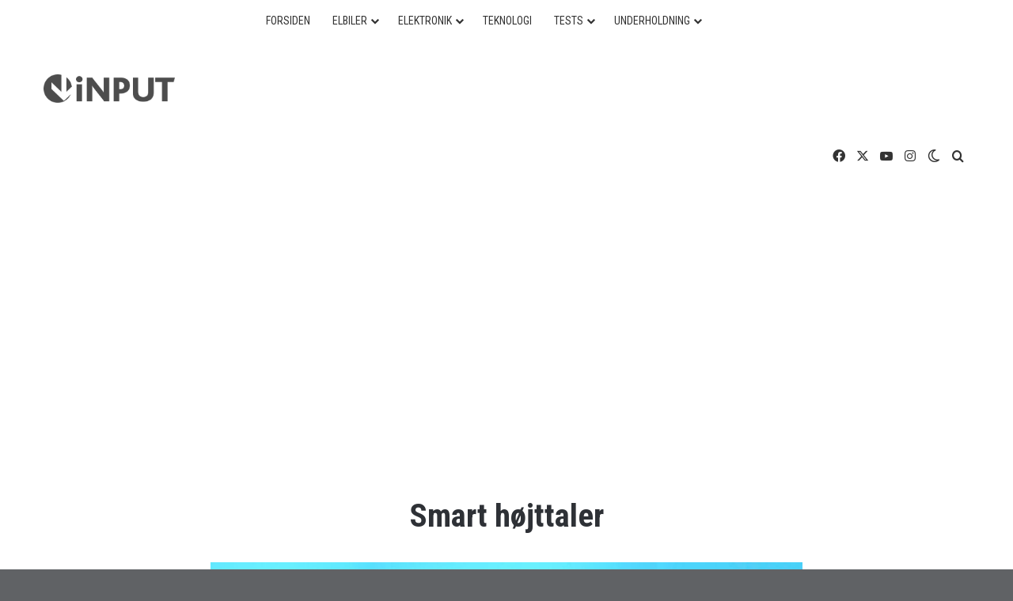

--- FILE ---
content_type: text/html; charset=UTF-8
request_url: https://www.inputmag.dk/tag/smart-hoejttaler/
body_size: 30863
content:
<!DOCTYPE html> <html lang="da-DK" data-skin="light" prefix="og: https://ogp.me/ns#"> <head> <meta charset="UTF-8"/> <link rel="profile" href="//gmpg.org/xfn/11"/> <meta http-equiv='x-dns-prefetch-control' content='on'> <link rel='dns-prefetch' href="//cdnjs.cloudflare.com/"/> <link rel='dns-prefetch' href="//ajax.googleapis.com/"/> <link rel='dns-prefetch' href="//fonts.googleapis.com/"/> <link rel='dns-prefetch' href="//fonts.gstatic.com/"/> <link rel='dns-prefetch' href="//s.gravatar.com/"/> <link rel='dns-prefetch' href="//www.google-analytics.com/"/> <link rel='preload' as='image' href="//usercontent.one/wp/www.inputmag.dk/wp-content/uploads/2024/09/iNPUT_logo_sort.png?media=1763119478"> <link rel='preload' as='font' href="//usercontent.one/wp/www.inputmag.dk/wp-content/themes/jannah/assets/fonts/tielabs-fonticon/tielabs-fonticon.woff?media=1763119478" type='font/woff' crossorigin='anonymous'/> <link rel='preload' as='font' href="//usercontent.one/wp/www.inputmag.dk/wp-content/themes/jannah/assets/fonts/fontawesome/fa-solid-900.woff2?media=1763119478" type='font/woff2' crossorigin='anonymous'/> <link rel='preload' as='font' href="//usercontent.one/wp/www.inputmag.dk/wp-content/themes/jannah/assets/fonts/fontawesome/fa-brands-400.woff2?media=1763119478" type='font/woff2' crossorigin='anonymous'/> <link rel='preload' as='font' href="//usercontent.one/wp/www.inputmag.dk/wp-content/themes/jannah/assets/fonts/fontawesome/fa-regular-400.woff2?media=1763119478" type='font/woff2' crossorigin='anonymous'/> <link rel='preload' as='script' href="//ajax.googleapis.com/ajax/libs/webfont/1/webfont.js"> <style id='tie-critical-css' type='text/css'>:root{--brand-color:#0669ff;--dark-brand-color:#0051cc;--bright-color:#FFF;--base-color:#2c2f34}html{-ms-touch-action:manipulation;touch-action:manipulation;-webkit-text-size-adjust:100%;-ms-text-size-adjust:100%}article,aside,details,figcaption,figure,footer,header,main,menu,nav,section,summary{display:block}audio,canvas,progress,video{display:inline-block}audio:not([controls]){display:none;height:0}progress{vertical-align:baseline}[hidden],template{display:none}a{background-color:transparent}a:active,a:hover{outline-width:0}abbr[title]{border-bottom:none;text-decoration:underline;text-decoration:underline dotted}b,strong{font-weight:inherit}b,strong{font-weight:600}dfn{font-style:italic}mark{background-color:#ff0;color:#000}small{font-size:80%}sub,sup{font-size:75%;line-height:0;position:relative;vertical-align:baseline}sub{bottom:-0.25em}sup{top:-0.5em}img{border-style:none}svg:not(:root){overflow:hidden}figure{margin:1em 0}hr{box-sizing:content-box;height:0;overflow:visible}button,input,select,textarea{font:inherit}optgroup{font-weight:bold}button,input,select{overflow:visible}button,input,select,textarea{margin:0}button,select{text-transform:none}[type=button],[type=reset],[type=submit],button{cursor:pointer}[disabled]{cursor:default}[type=reset],[type=submit],button,html [type=button]{-webkit-appearance:button}button::-moz-focus-inner,input::-moz-focus-inner{border:0;padding:0}button:-moz-focusring,input:-moz-focusring{outline:1px dotted ButtonText}fieldset{border:1px solid #c0c0c0;margin:0 2px;padding:0.35em 0.625em 0.75em}legend{box-sizing:border-box;color:inherit;display:table;max-width:100%;padding:0;white-space:normal}textarea{overflow:auto}[type=checkbox],[type=radio]{box-sizing:border-box;padding:0}[type=number]::-webkit-inner-spin-button,[type=number]::-webkit-outer-spin-button{height:auto}[type=search]{-webkit-appearance:textfield}[type=search]::-webkit-search-cancel-button,[type=search]::-webkit-search-decoration{-webkit-appearance:none}*{padding:0;margin:0;list-style:none;border:0;outline:none;box-sizing:border-box}:after,:before{box-sizing:border-box}body{background:#F7F7F7;color:var(--base-color);font-family:-apple-system,BlinkMacSystemFont,"Segoe UI",Roboto,Oxygen,Oxygen-Sans,Ubuntu,Cantarell,"Helvetica Neue","Open Sans",Arial,sans-serif;font-size:13px;line-height:21px}.the-subtitle,h1,h2,h3,h4,h5,h6{line-height:1.4;font-weight:600}h1{font-size:41px;font-weight:700}h2{font-size:27px}h3{font-size:23px}.the-subtitle,h4{font-size:17px}h5{font-size:13px}h6{font-size:12px}a{color:var(--base-color);text-decoration:none;transition:0.15s}.brand-title,a:hover{color:var(--brand-color)}embed,img,object{max-width:100%;height:auto}iframe{max-width:100%}p{line-height:1.7}.comment-form-comment label,.says,.screen-reader-text{clip:rect(1px,1px,1px,1px);position:absolute!important;height:1px;width:1px;overflow:hidden}.stream-title{margin-bottom:3px;font-size:11px;color:#a5a5a5;display:block}.stream-item{text-align:center;position:relative;z-index:2;margin:20px 0;padding:0}.stream-item iframe{margin:0 auto}.stream-item img{max-width:100%;width:auto;height:auto;margin:0 auto;display:inline-block;vertical-align:middle}.stream-item.stream-item-above-header{margin:0}.stream-item.stream-item-between .post-item-inner{width:100%;display:block}.post-layout-8.is-header-layout-1.has-header-ad .entry-header-outer,body.post-layout-8.has-header-below-ad .entry-header-outer{padding-top:0}.has-header-below-ad.post-layout-6 .featured-area,.is-header-layout-1.has-header-ad.post-layout-6 .featured-area,.stream-item-top-wrapper~.stream-item-below-header{margin-top:0}.has-header-below-ad .fullwidth-entry-title.container-wrapper,.has-header-below-ad .is-first-section,.is-header-layout-1.has-header-ad .fullwidth-entry-title,.is-header-layout-1.has-header-ad .is-first-section{padding-top:0;margin-top:0}@media (max-width:991px){body:not(.is-header-layout-1).has-header-below-ad.has-header-ad .top-nav-below .has-breaking-news{margin-bottom:20px}.has-header-ad .fullwidth-entry-title.container-wrapper,.has-header-ad.has-header-below-ad .stream-item-below-header,.page.has-header-ad:not(.has-header-below-ad) #content,.single.has-header-ad:not(.has-header-below-ad) #content{margin-top:0}.has-header-ad .is-first-section{padding-top:0}.has-header-ad:not(.has-header-below-ad) .buddypress-header-outer{margin-bottom:15px}}.has-full-width-logo .stream-item-top-wrapper,.header-layout-2 .stream-item-top-wrapper{width:100%;max-width:100%;float:none;clear:both}@media (min-width:992px){.header-layout-2.has-normal-width-logo .stream-item-top-wrapper{margin-top:0}}.header-layout-3.no-stream-item .logo-container{width:100%;float:none}@media (min-width:992px){.header-layout-3.has-normal-width-logo .stream-item-top img{float:right}}@media (max-width:991px){.header-layout-3.has-normal-width-logo .stream-item-top{clear:both}}#background-stream-cover{top:0;left:0;z-index:0;overflow:hidden;width:100%;height:100%;position:fixed}@media (max-width:768px){.hide_back_top_button #go-to-top,.hide_banner_above .stream-item-above-post,.hide_banner_above_content .stream-item-above-post-content,.hide_banner_below .stream-item-below-post,.hide_banner_below_content .stream-item-below-post-content,.hide_banner_below_header .stream-item-below-header,.hide_banner_bottom .stream-item-above-footer,.hide_banner_comments .stream-item-below-post-comments,.hide_banner_header .stream-item-above-header,.hide_banner_top .stream-item-top-wrapper,.hide_breadcrumbs #breadcrumb,.hide_breaking_news #top-nav,.hide_copyright #site-info,.hide_footer #footer-widgets-container,.hide_footer_instagram #footer-instagram,.hide_footer_tiktok #footer-tiktok,.hide_inline_related_posts #inline-related-post,.hide_post_authorbio .post-components .about-author,.hide_post_nav .prev-next-post-nav,.hide_post_newsletter #post-newsletter,.hide_read_more_buttons .more-link,.hide_read_next #read-next-block,.hide_related #related-posts,.hide_share_post_bottom .share-buttons-bottom,.hide_share_post_top .share-buttons-top,.hide_sidebars .sidebar{display:none!important}}.tie-icon:before,[class*=" tie-icon-"],[class^=tie-icon-]{font-family:"tiefonticon"!important;speak:never;font-style:normal;font-weight:normal;font-variant:normal;text-transform:none;line-height:1;-webkit-font-smoothing:antialiased;-moz-osx-font-smoothing:grayscale;display:inline-block}body.tie-no-js .bbp-template-notice,body.tie-no-js .comp-sub-menu,body.tie-no-js .indicator-hint,body.tie-no-js .menu-counter-bubble-outer,body.tie-no-js .menu-sub-content,body.tie-no-js .notifications-total-outer,body.tie-no-js .tooltip,body.tie-no-js .woocommerce-error,body.tie-no-js .woocommerce-info,body.tie-no-js .woocommerce-message,body.tie-no-js a.remove{display:none!important}body.tie-no-js .fa,body.tie-no-js .fab,body.tie-no-js .far,body.tie-no-js .fas,body.tie-no-js .tie-icon:before,body.tie-no-js .weather-icon,body.tie-no-js [class*=" tie-icon-"],body.tie-no-js [class^=tie-icon-]{visibility:hidden!important}body.tie-no-js [class*=" tie-icon-"]:before,body.tie-no-js [class^=tie-icon-]:before{content:"\f105"}#autocomplete-suggestions,.tie-popup{display:none}.container{margin-right:auto;margin-left:auto;padding-left:15px;padding-right:15px}.container:after{content:"";display:table;clear:both}@media (min-width:768px){.container{width:100%}}@media (min-width:1200px){.container{max-width:1200px}}.tie-row{margin-left:-15px;margin-right:-15px}.tie-row:after{content:"";display:table;clear:both}.tie-col-md-1,.tie-col-md-10,.tie-col-md-11,.tie-col-md-12,.tie-col-md-2,.tie-col-md-3,.tie-col-md-4,.tie-col-md-5,.tie-col-md-6,.tie-col-md-7,.tie-col-md-8,.tie-col-md-9,.tie-col-sm-1,.tie-col-sm-10,.tie-col-sm-11,.tie-col-sm-12,.tie-col-sm-2,.tie-col-sm-3,.tie-col-sm-4,.tie-col-sm-5,.tie-col-sm-6,.tie-col-sm-7,.tie-col-sm-8,.tie-col-sm-9,.tie-col-xs-1,.tie-col-xs-10,.tie-col-xs-11,.tie-col-xs-12,.tie-col-xs-2,.tie-col-xs-3,.tie-col-xs-4,.tie-col-xs-5,.tie-col-xs-6,.tie-col-xs-7,.tie-col-xs-8,.tie-col-xs-9{position:relative;min-height:1px;padding-left:15px;padding-right:15px}.tie-col-xs-1,.tie-col-xs-10,.tie-col-xs-11,.tie-col-xs-12,.tie-col-xs-2,.tie-col-xs-3,.tie-col-xs-4,.tie-col-xs-5,.tie-col-xs-6,.tie-col-xs-7,.tie-col-xs-8,.tie-col-xs-9{float:left}.tie-col-xs-1{width:8.3333333333%}.tie-col-xs-2{width:16.6666666667%}.tie-col-xs-3{width:25%}.tie-col-xs-4{width:33.3333333333%}.tie-col-xs-5{width:41.6666666667%}.tie-col-xs-6{width:50%}.tie-col-xs-7{width:58.3333333333%}.tie-col-xs-8{width:66.6666666667%}.tie-col-xs-9{width:75%}.tie-col-xs-10{width:83.3333333333%}.tie-col-xs-11{width:91.6666666667%}.tie-col-xs-12{width:100%}@media (min-width:768px){.tie-col-sm-1,.tie-col-sm-10,.tie-col-sm-11,.tie-col-sm-12,.tie-col-sm-2,.tie-col-sm-3,.tie-col-sm-4,.tie-col-sm-5,.tie-col-sm-6,.tie-col-sm-7,.tie-col-sm-8,.tie-col-sm-9{float:left}.tie-col-sm-1{width:8.3333333333%}.tie-col-sm-2{width:16.6666666667%}.tie-col-sm-3{width:25%}.tie-col-sm-4{width:33.3333333333%}.tie-col-sm-5{width:41.6666666667%}.tie-col-sm-6{width:50%}.tie-col-sm-7{width:58.3333333333%}.tie-col-sm-8{width:66.6666666667%}.tie-col-sm-9{width:75%}.tie-col-sm-10{width:83.3333333333%}.tie-col-sm-11{width:91.6666666667%}.tie-col-sm-12{width:100%}}@media (min-width:992px){.tie-col-md-1,.tie-col-md-10,.tie-col-md-11,.tie-col-md-12,.tie-col-md-2,.tie-col-md-3,.tie-col-md-4,.tie-col-md-5,.tie-col-md-6,.tie-col-md-7,.tie-col-md-8,.tie-col-md-9{float:left}.tie-col-md-1{width:8.3333333333%}.tie-col-md-2{width:16.6666666667%}.tie-col-md-3{width:25%}.tie-col-md-4{width:33.3333333333%}.tie-col-md-5{width:41.6666666667%}.tie-col-md-6{width:50%}.tie-col-md-7{width:58.3333333333%}.tie-col-md-8{width:66.6666666667%}.tie-col-md-9{width:75%}.tie-col-md-10{width:83.3333333333%}.tie-col-md-11{width:91.6666666667%}.tie-col-md-12{width:100%}}.tie-alignleft{float:left}.tie-alignright{float:right}.tie-aligncenter{clear:both;margin-left:auto;margin-right:auto}.fullwidth{width:100%!important}.alignleft{float:left;margin:0.375em 1.75em 1em 0}.alignright{float:right;margin:0.375em 0 1em 1.75em}.aligncenter{clear:both;display:block;margin:0 auto 1.75em;text-align:center;margin-left:auto;margin-right:auto;margin-top:6px;margin-bottom:6px}@media (max-width:767px){.entry .alignleft,.entry .alignleft img,.entry .alignright,.entry .alignright img{float:none;clear:both;display:block;margin:0 auto 1.75em}}.clearfix:after,.clearfix:before{content:" ";display:block;height:0;overflow:hidden}.clearfix:after{clear:both}#tie-wrapper,.tie-container{height:100%;min-height:650px}.tie-container{position:relative;overflow:hidden}#tie-wrapper{background:#fff;position:relative;z-index:108;height:100%;margin:0 auto}.container-wrapper{background:#ffffff;border:1px solid rgba(0,0,0,0.1);border-radius:2px;padding:30px}#content{margin-top:30px}@media (max-width:991px){#content{margin-top:15px}}.site-content{-ms-word-wrap:break-word;word-wrap:break-word}.boxed-layout #tie-wrapper,.boxed-layout .fixed-nav{max-width:1230px}.boxed-layout.wrapper-has-shadow #tie-wrapper{box-shadow:0 1px 7px rgba(171,171,171,0.5)}@media (min-width:992px){.boxed-layout #main-nav.fixed-nav,.boxed-layout #tie-wrapper{width:95%}}@media (min-width:992px){.framed-layout #tie-wrapper{margin-top:25px;margin-bottom:25px}}@media (min-width:992px){.border-layout #tie-container{margin:25px}.border-layout:after,.border-layout:before{background:inherit;content:"";display:block;height:25px;left:0;bottom:0;position:fixed;width:100%;z-index:110}.border-layout:before{top:0;bottom:auto}.border-layout.admin-bar:before{top:32px}.border-layout #main-nav.fixed-nav{left:25px;right:25px;width:calc(100% - 50px)}}#header-notification-bar{background:var(--brand-color);color:#fff;position:relative;z-index:1}#header-notification-bar p a{color:#fff;text-decoration:underline}#header-notification-bar .container{display:flex;justify-content:space-between;font-size:16px;flex-wrap:wrap;align-items:center;gap:40px;min-height:65px}#header-notification-bar .container .button{font-size:14px}#header-notification-bar .container:after{display:none}@media (max-width:991px){#header-notification-bar .container{justify-content:center;padding-top:15px;padding-bottom:15px;gap:15px;flex-direction:column}}.theme-header{background:#fff;position:relative;z-index:999}.theme-header:after{content:"";display:table;clear:both}.theme-header.has-shadow{box-shadow:rgba(0,0,0,0.1) 0px 25px 20px -20px}.theme-header.top-nav-below .top-nav{z-index:8}.is-stretch-header .container{max-width:100%}#menu-components-wrap{display:flex;justify-content:space-between;width:100%;flex-wrap:wrap}.header-layout-2 #menu-components-wrap{justify-content:center}.header-layout-4 #menu-components-wrap{justify-content:flex-start}.header-layout-4 #menu-components-wrap .main-menu-wrap{flex-grow:2}.header-layout-4 #menu-components-wrap .flex-placeholder{flex-grow:1}.logo-row{position:relative}#logo{margin-top:40px;margin-bottom:40px;display:block;float:left}#logo img{vertical-align:middle}#logo img[src*=".svg"]{width:100%!important}@-moz-document url-prefix(){#logo img[src*=".svg"]{height:100px}}#logo a{display:inline-block}#logo .h1-off{position:absolute;top:-9000px;left:-9000px}#logo.text-logo a{color:var(--brand-color)}#logo.text-logo a:hover{color:var(--dark-brand-color);opacity:0.8}#tie-logo-inverted,#tie-sticky-logo-inverted{display:none}.tie-skin-inverted #tie-logo-inverted,.tie-skin-inverted #tie-sticky-logo-inverted{display:block}.tie-skin-inverted #tie-logo-default,.tie-skin-inverted #tie-sticky-logo-default{display:none}.logo-text{font-size:50px;line-height:50px;font-weight:bold}@media (max-width:670px){.logo-text{font-size:30px}}.has-full-width-logo.is-stretch-header .logo-container{padding:0}.has-full-width-logo #logo{margin:0}.has-full-width-logo #logo a,.has-full-width-logo #logo img{width:100%;height:auto;display:block}.has-full-width-logo #logo,.header-layout-2 #logo{float:none;text-align:center}.has-full-width-logo #logo img,.header-layout-2 #logo img{margin-right:auto;margin-left:auto}.has-full-width-logo .logo-container,.header-layout-2 .logo-container{width:100%;float:none}@media (max-width:991px){#theme-header.has-normal-width-logo #logo{margin:14px 0!important;text-align:left;line-height:1}#theme-header.has-normal-width-logo #logo img{width:auto;height:auto;max-width:190px}}@media (max-width:479px){#theme-header.has-normal-width-logo #logo img{max-width:160px;max-height:60px!important}}@media (max-width:991px){#theme-header.mobile-header-default.header-layout-1 .header-layout-1-logo,#theme-header.mobile-header-default:not(.header-layout-1) #logo{flex-grow:10}#theme-header.mobile-header-centered.header-layout-1 .header-layout-1-logo{width:auto!important}#theme-header.mobile-header-centered #logo{float:none;text-align:center}}.components{display:flex;align-items:center;justify-content:end}.components>li{position:relative}.components>li.social-icons-item{margin:0}.components>li>a{display:block;position:relative;width:30px;text-align:center;font-size:16px;white-space:nowrap}.components>li:hover>a,.components>li>a:hover{z-index:2}.components .avatar{border-radius:100%;position:relative;top:3px;max-width:20px}.components a.follow-btn{width:auto;padding-left:15px;padding-right:15px;overflow:hidden;font-size:12px}.components .search-bar form{width:auto;background:rgba(255,255,255,0.1);line-height:36px;border-radius:50px;position:relative}.main-nav-light .main-nav .components .search-bar form,.top-nav-light .top-nav .components .search-bar form{background:rgba(0,0,0,0.05)}.components #search-input{border:0;width:100%;background:transparent;padding:0 35px 0 20px;border-radius:0;font-size:inherit}.components #search-submit{position:absolute;right:0;top:0;width:40px;line-height:inherit;color:#777777;background:transparent;font-size:15px;padding:0;transition:color 0.15s;border:none}.components #search-submit:hover{color:var(--brand-color)}#search-submit .tie-icon-spinner{color:#fff;cursor:default;animation:tie-spin 3s infinite linear}.popup-login-icon.has-title a{width:auto;padding:0 8px}.popup-login-icon.has-title span{line-height:unset;float:left}.popup-login-icon.has-title .login-title{position:relative;font-size:13px;padding-left:4px}.weather-menu-item{display:flex;align-items:center;padding-right:5px;overflow:hidden}.weather-menu-item .weather-wrap{padding:0;overflow:inherit;line-height:23px}.weather-menu-item .weather-forecast-day{display:block;float:left;width:auto;padding:0 5px;line-height:initial}.weather-menu-item .weather-forecast-day .weather-icon{font-size:26px;margin-bottom:0}.weather-menu-item .city-data{float:left;display:block;font-size:12px}.weather-menu-item .weather-current-temp{font-size:16px;font-weight:400}.weather-menu-item .weather-current-temp sup{font-size:9px;top:-2px}.weather-menu-item .theme-notice{padding:0 10px}.components .tie-weather-widget{color:var(--base-color)}.main-nav-dark .main-nav .tie-weather-widget{color:#ffffff}.top-nav-dark .top-nav .tie-weather-widget{color:#cccccc}.components .icon-basecloud-bg:after{color:#ffffff}.main-nav-dark .main-nav .icon-basecloud-bg:after{color:#1f2024}.top-nav-dark .top-nav .icon-basecloud-bg:after{color:#1f2024}.custom-menu-button{padding-right:5px}.custom-menu-button .button{font-size:13px;display:inline-block;line-height:21px;width:auto}.header-layout-1 #menu-components-wrap{display:flex;justify-content:flex-end}.header-layout-1 .main-menu-wrapper{display:table;width:100%}.header-layout-1 #logo{line-height:1;float:left;margin-top:20px;margin-bottom:20px}.header-layout-1 .header-layout-1-logo{display:table-cell;vertical-align:middle;float:none}.is-header-bg-extended #theme-header,.is-header-bg-extended #theme-header.header-layout-1 #main-nav:not(.fixed-nav){background:transparent!important;display:inline-block!important;width:100%!important;box-shadow:none!important;transition:background 0.3s}.is-header-bg-extended #theme-header.header-layout-1 #main-nav:not(.fixed-nav):before,.is-header-bg-extended #theme-header:before{content:"";position:absolute;width:100%;left:0;right:0;top:0;height:150px;background-image:linear-gradient(to top,transparent,rgba(0,0,0,0.5))}@media (max-width:991px){.is-header-bg-extended #tie-wrapper #theme-header .logo-container:not(.fixed-nav){background:transparent;box-shadow:none;transition:background 0.3s}}.is-header-bg-extended .has-background .is-first-section{margin-top:-350px!important}.is-header-bg-extended .has-background .is-first-section>*{padding-top:350px!important}.rainbow-line{height:3px;width:100%;position:relative;z-index:2;background-image:-webkit-linear-gradient(left,#f76570 0%,#f76570 8%,#f3a46b 8%,#f3a46b 16%,#f3a46b 16%,#ffd205 16%,#ffd205 24%,#ffd205 24%,#1bbc9b 24%,#1bbc9b 25%,#1bbc9b 32%,#14b9d5 32%,#14b9d5 40%,#c377e4 40%,#c377e4 48%,#f76570 48%,#f76570 56%,#f3a46b 56%,#f3a46b 64%,#ffd205 64%,#ffd205 72%,#1bbc9b 72%,#1bbc9b 80%,#14b9d5 80%,#14b9d5 80%,#14b9d5 89%,#c377e4 89%,#c377e4 100%);background-image:linear-gradient(to right,#f76570 0%,#f76570 8%,#f3a46b 8%,#f3a46b 16%,#f3a46b 16%,#ffd205 16%,#ffd205 24%,#ffd205 24%,#1bbc9b 24%,#1bbc9b 25%,#1bbc9b 32%,#14b9d5 32%,#14b9d5 40%,#c377e4 40%,#c377e4 48%,#f76570 48%,#f76570 56%,#f3a46b 56%,#f3a46b 64%,#ffd205 64%,#ffd205 72%,#1bbc9b 72%,#1bbc9b 80%,#14b9d5 80%,#14b9d5 80%,#14b9d5 89%,#c377e4 89%,#c377e4 100%)}@media (max-width:991px){.header-layout-1 .main-menu-wrapper,.logo-container{border-width:0;display:flex;flex-flow:row nowrap;align-items:center;justify-content:space-between}}.mobile-header-components{display:none;z-index:10;height:30px;line-height:30px;flex-wrap:nowrap;flex:1 1 0%}.mobile-header-components .components{float:none;display:flex!important;justify-content:flex-start}.mobile-header-components .components li.custom-menu-link{display:inline-block;float:none}.mobile-header-components .components li.custom-menu-link>a{width:20px;padding-bottom:15px}.mobile-header-components .components li.custom-menu-link>a .menu-counter-bubble{right:calc(50% - 10px);bottom:-10px}.header-layout-1.main-nav-dark .mobile-header-components .components li.custom-menu-link>a{color:#fff}.mobile-header-components .components .comp-sub-menu{padding:10px}.dark-skin .mobile-header-components .components .comp-sub-menu{background:#1f2024}.mobile-header-components [class*=" tie-icon-"],.mobile-header-components [class^=tie-icon-]{font-size:18px;width:20px;height:20px;vertical-align:middle}.mobile-header-components .tie-mobile-menu-icon{font-size:20px}.mobile-header-components .tie-icon-grid-4,.mobile-header-components .tie-icon-grid-9{transform:scale(1.75)}.mobile-header-components .nav-icon{display:inline-block;width:20px;height:2px;background-color:var(--base-color);position:relative;top:-4px;transition:background 0.4s ease}.mobile-header-components .nav-icon:after,.mobile-header-components .nav-icon:before{position:absolute;right:0;background-color:var(--base-color);content:"";display:block;width:100%;height:100%;transition:transform 0.4s,background 0.4s,right 0.2s ease;transform:translateZ(0);backface-visibility:hidden}.mobile-header-components .nav-icon:before{transform:translateY(-7px)}.mobile-header-components .nav-icon:after{transform:translateY(7px)}.mobile-header-components .nav-icon.is-layout-2:after,.mobile-header-components .nav-icon.is-layout-2:before{width:70%;right:15%}.mobile-header-components .nav-icon.is-layout-3:after{width:60%}.mobile-header-components .nav-icon.is-layout-4:after{width:60%;right:auto;left:0}.dark-skin .mobile-header-components .nav-icon,.dark-skin .mobile-header-components .nav-icon:after,.dark-skin .mobile-header-components .nav-icon:before,.main-nav-dark.header-layout-1 .mobile-header-components .nav-icon,.main-nav-dark.header-layout-1 .mobile-header-components .nav-icon:after,.main-nav-dark.header-layout-1 .mobile-header-components .nav-icon:before{background-color:#ffffff}.dark-skin .mobile-header-components .nav-icon .menu-text,.main-nav-dark.header-layout-1 .mobile-header-components .nav-icon .menu-text{color:#ffffff}.mobile-header-components .menu-text-wrapper{white-space:nowrap;width:auto!important}.mobile-header-components .menu-text{color:var(--base-color);line-height:30px;font-size:12px;padding:0 0 0 5px;display:inline-block;transition:color 0.4s}.dark-skin .mobile-header-components .menu-text,.main-nav-dark.header-layout-1 .mobile-header-components .menu-text{color:#ffffff}#mobile-header-components-area_1 .components li.custom-menu-link>a{margin-right:15px}#mobile-header-components-area_1 .comp-sub-menu{left:0;right:auto}#mobile-header-components-area_2 .components{flex-direction:row-reverse}#mobile-header-components-area_2 .components li.custom-menu-link>a{margin-left:15px}#mobile-menu-icon:hover .nav-icon,#mobile-menu-icon:hover .nav-icon:after,#mobile-menu-icon:hover .nav-icon:before{background-color:var(--brand-color)}@media (max-width:991px){.logo-container:after,.logo-container:before{height:1px}.mobile-components-row .logo-wrapper{height:auto!important}.mobile-components-row .logo-container,.mobile-components-row.header-layout-1 .main-menu-wrapper{flex-wrap:wrap}.mobile-components-row.header-layout-1 .header-layout-1-logo,.mobile-components-row:not(.header-layout-1) #logo{flex:1 0 100%;order:-1}.mobile-components-row .mobile-header-components{padding:5px 0;height:45px}.mobile-components-row .mobile-header-components .components li.custom-menu-link>a{padding-bottom:0}#tie-body #mobile-container,.mobile-header-components{display:block}#slide-sidebar-widgets{display:none}}.top-nav{background-color:#ffffff;position:relative;z-index:10;line-height:40px;border:1px solid rgba(0,0,0,0.1);border-width:1px 0;color:var(--base-color);clear:both}.main-nav-below.top-nav-above .top-nav{border-top-width:0}.top-nav a:not(.button):not(:hover){color:var(--base-color)}.top-nav .components>li:hover>a{color:var(--brand-color)}.top-nav .search-bar{margin-top:3px;margin-bottom:3px;line-height:34px}.topbar-wrapper{display:flex;min-height:40px}.top-nav.has-components .topbar-wrapper,.top-nav.has-menu .topbar-wrapper{display:block}.top-nav .tie-alignleft,.top-nav .tie-alignright{flex-grow:1;position:relative}.top-nav.has-breaking-news .tie-alignleft{flex:1 0 100px}.top-nav.has-breaking-news .tie-alignright{flex-grow:0;z-index:1}.top-nav-boxed .top-nav.has-components .components>li:first-child:not(.search-bar),.top-nav.has-date-components .tie-alignleft .components>li:first-child:not(.search-bar),.top-nav.has-date-components-menu .components>li:first-child:not(.search-bar){border-width:0}@media (min-width:992px){.header-layout-1.top-nav-below:not(.has-shadow) .top-nav{border-width:0 0 1px}}.topbar-today-date{float:left;padding-right:15px;flex-shrink:0}.top-menu .menu a{padding:0 10px}.top-menu .menu li:hover>a{color:var(--brand-color)}.top-menu .menu ul{display:none;position:absolute;background:#ffffff}.top-menu .menu li:hover>ul{display:block}.top-menu .menu li{position:relative}.top-menu .menu ul.sub-menu a{width:200px;line-height:20px;padding:10px 15px}.tie-alignright .top-menu{float:right;border-width:0 1px}.top-menu .menu .tie-current-menu>a{color:var(--brand-color)}@media (min-width:992px){.top-nav-boxed .topbar-wrapper{padding-right:15px;padding-left:15px}.top-nav-boxed .top-nav{background:transparent!important;border-width:0}.top-nav-boxed .topbar-wrapper{background:#ffffff;border:1px solid rgba(0,0,0,0.1);border-width:1px 0;width:100%}.top-nav-boxed.has-shadow.top-nav-below .topbar-wrapper,.top-nav-boxed.has-shadow.top-nav-below-main-nav .topbar-wrapper{border-bottom-width:0!important}}.top-nav .tie-alignleft .components,.top-nav .tie-alignleft .components>li{float:left;justify-content:start}.top-nav .tie-alignleft .comp-sub-menu{right:auto;left:-1px}.top-nav-dark .top-nav{background-color:#2c2e32;color:#cccccc}.top-nav-dark .top-nav *{border-color:rgba(255,255,255,0.1)}.top-nav-dark .top-nav .breaking a{color:#cccccc}.top-nav-dark .top-nav .breaking a:hover{color:#ffffff}.top-nav-dark .top-nav .components>li.social-icons-item .social-link:not(:hover) span,.top-nav-dark .top-nav .components>li>a{color:#cccccc}.top-nav-dark .top-nav .components>li:hover>a{color:#ffffff}.top-nav-dark .top-nav .top-menu li a{color:#cccccc;border-color:rgba(255,255,255,0.04)}.top-nav-dark .top-menu ul{background:#2c2e32}.top-nav-dark .top-menu li:hover>a{background:rgba(0,0,0,0.1);color:var(--brand-color)}.top-nav-dark.top-nav-boxed .top-nav{background-color:transparent}.top-nav-dark.top-nav-boxed .topbar-wrapper{background-color:#2c2e32}.top-nav-dark.top-nav-boxed.top-nav-above.main-nav-below .topbar-wrapper{border-width:0}.main-nav-light #main-nav .weather-icon .icon-basecloud-bg,.main-nav-light #main-nav .weather-icon .icon-cloud,.main-nav-light #main-nav .weather-icon .icon-cloud-behind,.top-nav-light #top-nav .weather-icon .icon-basecloud-bg,.top-nav-light #top-nav .weather-icon .icon-cloud,.top-nav-light #top-nav .weather-icon .icon-cloud-behind{color:#d3d3d3}@media (max-width:991px){.theme-header .components,.top-menu,.top-nav:not(.has-breaking-news),.topbar-today-date{display:none}}.breaking{display:none}.main-nav-wrapper{position:relative;z-index:4}.main-nav-below.top-nav-below-main-nav .main-nav-wrapper{z-index:9}.main-nav-above.top-nav-below .main-nav-wrapper{z-index:10}.main-nav{background-color:var(--main-nav-background);color:var(--main-nav-primary-color);position:relative;border:1px solid var(--main-nav-main-border-color);border-width:1px 0}.main-menu-wrapper{position:relative}@media (min-width:992px){.header-menu .menu{display:flex}.header-menu .menu a{display:block;position:relative}.header-menu .menu>li>a{white-space:nowrap}.header-menu .menu .sub-menu a{padding:8px 10px}.header-menu .menu a:hover,.header-menu .menu li:hover>a{z-index:2}.header-menu .menu ul:not(.sub-menu-columns):not(.sub-menu-columns-item):not(.sub-list):not(.mega-cat-sub-categories):not(.slider-arrow-nav){box-shadow:0 2px 5px rgba(0,0,0,0.1)}.header-menu .menu ul li{position:relative}.header-menu .menu ul a{border-width:0 0 1px;transition:0.15s}.header-menu .menu ul ul{top:0;left:100%}#main-nav{z-index:9;line-height:60px}.main-menu .menu a{transition:0.15s}.main-menu .menu>li>a{padding:0 14px;font-size:14px;font-weight:700}.main-menu .menu>li>.menu-sub-content{border-top:2px solid var(--main-nav-primary-color)}.main-menu .menu>li.is-icon-only>a{padding:0 20px;line-height:inherit}.main-menu .menu>li.is-icon-only>a:before{display:none}.main-menu .menu>li.is-icon-only>a .tie-menu-icon{font-size:160%;transform:translateY(15%)}.main-menu .menu ul{line-height:20px;z-index:1}.main-menu .menu .mega-cat-more-links .tie-menu-icon,.main-menu .menu .mega-link-column .tie-menu-icon,.main-menu .menu .mega-recent-featured-list .tie-menu-icon,.main-menu .menu .sub-menu .tie-menu-icon{width:20px}.main-menu .menu-sub-content{background:var(--main-nav-background);display:none;padding:15px;width:230px;position:absolute;box-shadow:0 3px 4px rgba(0,0,0,0.2)}.main-menu .menu-sub-content a{width:200px}.main-menu ul li:hover>.menu-sub-content,.main-menu ul li[aria-expanded=true]>.mega-menu-block,.main-menu ul li[aria-expanded=true]>ul{display:block;z-index:1}nav.main-nav.menu-style-default .menu>li.tie-current-menu{border-bottom:5px solid var(--main-nav-primary-color);margin-bottom:-5px}nav.main-nav.menu-style-default .menu>li.tie-current-menu>a:after{content:"";width:20px;height:2px;position:absolute;margin-top:17px;left:50%;top:50%;bottom:auto;right:auto;transform:translateX(-50%) translateY(-50%);background:#2c2f34;transition:0.3s}nav.main-nav.menu-style-solid-bg .menu>li.tie-current-menu>a,nav.main-nav.menu-style-solid-bg .menu>li:hover>a{background-color:var(--main-nav-primary-color);color:var(--main-nav-contrast-primary-color)}nav.main-nav.menu-style-side-arrow .menu>li.tie-current-menu{border-bottom-color:var(--main-nav-primary-color);border-bottom-width:10px!important;border-bottom-style:solid;margin-bottom:-10px}nav.main-nav.menu-style-side-arrow .menu>li.tie-current-menu+.tie-current-menu{border-bottom:none!important}nav.main-nav.menu-style-side-arrow .menu>li.tie-current-menu+.tie-current-menu>a:after{display:none!important}nav.main-nav.menu-style-side-arrow .menu>li.tie-current-menu>a:after{position:absolute;content:"";width:0;height:0;background-color:transparent;border-top:10px solid var(--main-nav-primary-color);border-right:10px solid transparent;bottom:-10px;left:100%;filter:brightness(80%)}nav.main-nav.menu-style-side-arrow .menu>li.tie-current-menu.mega-menu:hover:after,nav.main-nav.menu-style-side-arrow .menu>li.tie-current-menu.mega-menu:hover>a:after,nav.main-nav.menu-style-side-arrow .menu>li.tie-current-menu.menu-item-has-children:hover:after,nav.main-nav.menu-style-side-arrow .menu>li.tie-current-menu.menu-item-has-children:hover>a:after{display:none}nav.main-nav.menu-style-minimal .menu>li.tie-current-menu>a,nav.main-nav.menu-style-minimal .menu>li:hover>a{color:var(--main-nav-primary-color)!important}nav.main-nav.menu-style-minimal .menu>li.tie-current-menu>a:before,nav.main-nav.menu-style-minimal .menu>li:hover>a:before{border-top-color:var(--main-nav-primary-color)!important}nav.main-nav.menu-style-border-bottom .menu>li.tie-current-menu{border-bottom:3px solid var(--main-nav-primary-color);margin-bottom:-3px}nav.main-nav.menu-style-border-top .menu>li.tie-current-menu{border-top:3px solid var(--main-nav-primary-color);margin-bottom:-3px}nav.main-nav.menu-style-line .menu>li>a:after{content:"";left:50%;top:50%;bottom:auto;right:auto;transform:translateX(-50%) translateY(-50%);height:3px;position:absolute;margin-top:14px;background:var(--main-nav-primary-color);transition:0.4s;width:0}nav.main-nav.menu-style-line .menu>li.tie-current-menu>a:after,nav.main-nav.menu-style-line .menu>li:hover>a:after{width:50%}nav.main-nav.menu-style-arrow .menu>li.tie-current-menu>a:after{border-color:#fff transparent transparent;border-top-color:var(--main-nav-primary-color);border-style:solid;border-width:7px 7px 0;display:block;height:0;left:50%;margin-left:-7px;top:0!important;width:0;content:"";position:absolute}nav.main-nav.menu-style-vertical-line .menu>li.tie-current-menu>a:after{content:"";width:2px;height:20px;position:absolute;margin-top:17px;left:50%;right:auto;transform:translateX(-50%);bottom:0;background:var(--main-nav-primary-color)}.header-layout-1 .main-menu-wrap .menu>li:only-child:not(.mega-menu){position:relative}.header-layout-1 .main-menu-wrap .menu>li:only-child>.menu-sub-content{right:0;left:auto}.header-layout-1 .main-menu-wrap .menu>li:only-child>.menu-sub-content ul{left:auto;right:100%}nav.main-nav .components>li:hover>a{color:var(--brand-color)}.main-nav .components li a:hover,.main-nav .menu ul li.current-menu-item:not(.mega-link-column)>a,.main-nav .menu ul li:hover>a:not(.megamenu-pagination){color:var(--main-nav-primary-color)}.main-nav .components li a,.main-nav .menu a{color:var(--main-nav-text-color)}.main-nav .components li a.button:hover,.main-nav .components li a.checkout-button,.main-nav .components li.custom-menu-button:hover a.button{color:var(--main-nav-contrast-primary-color)}.main-nav-light{--main-nav-background:#FFFFFF;--main-nav-secondry-background:rgba(0,0,0,0.03);--main-nav-primary-color:var(--brand-color);--main-nav-contrast-primary-color:var(--bright-color);--main-nav-text-color:var(--base-color);--main-nav-secondry-text-color:rgba(0,0,0,0.5);--main-nav-main-border-color:rgba(0,0,0,0.1);--main-nav-secondry-border-color:rgba(0,0,0,0.08)}.main-nav-light.fixed-nav{background-color:rgba(255,255,255,0.95)}.main-nav-dark{--main-nav-background:#1f2024;--main-nav-secondry-background:rgba(0,0,0,0.2);--main-nav-primary-color:var(--brand-color);--main-nav-contrast-primary-color:var(--bright-color);--main-nav-text-color:#FFFFFF;--main-nav-secondry-text-color:rgba(225,255,255,0.5);--main-nav-main-border-color:rgba(255,255,255,0.07);--main-nav-secondry-border-color:rgba(255,255,255,0.04)}.main-nav-dark .main-nav,.main-nav-dark .main-nav ul.cats-horizontal li a{border-width:0}.main-nav-dark .main-nav.fixed-nav{background-color:rgba(31,32,36,0.95)}}@media (min-width:992px){.mega-menu>a:before,header .menu-item-has-children>a:before{content:"";position:absolute;right:10px;top:50%;bottom:auto;transform:translateY(-50%);font-family:"tiefonticon"!important;font-style:normal;font-weight:normal;font-variant:normal;text-transform:none;content:"\f079";font-size:11px;line-height:1}.mega-menu .menu-item-has-children>a:before,header .menu-item-has-children .menu-item-has-children>a:before{content:"\f106";font-size:15px}.menu .mega-menu:not(.is-icon-only)>a,.menu>.menu-item-has-children:not(.is-icon-only)>a{padding-right:25px}}@media (min-width:992px){.main-nav-boxed .main-nav{border-width:0}.main-nav-boxed .main-menu-wrapper{float:left;width:100%;background-color:var(--main-nav-background);padding-right:15px}.main-nav-boxed.main-nav-light .main-menu-wrapper{border:1px solid var(--main-nav-main-border-color)}.dark-skin .main-nav-boxed.main-nav-light .main-menu-wrapper{border-width:0}.main-nav-boxed.main-nav-light .fixed-nav .main-menu-wrapper{border-color:transparent}.main-nav-above.top-nav-above #main-nav:not(.fixed-nav){top:-1px}.main-nav-below.top-nav-below #main-nav:not(.fixed-nav){bottom:-1px}.dark-skin .main-nav-below.top-nav-above #main-nav{border-width:0}.dark-skin .main-nav-below.top-nav-below-main-nav #main-nav{border-top-width:0}}.main-nav-boxed .fixed-nav .main-menu-wrapper,.main-nav-boxed .main-nav:not(.fixed-nav),.theme-header:not(.main-nav-boxed) .fixed-nav .main-menu-wrapper{background:transparent!important}@media (min-width:992px){.header-layout-1.main-nav-below.top-nav-above .main-nav{margin-top:-1px;border-top-width:0}.header-layout-1.main-nav-below.top-nav-above .breaking-title{top:0;margin-bottom:-1px}}.header-layout-1.main-nav-below.top-nav-below-main-nav .main-nav-wrapper{z-index:9}.header-layout-1.main-nav-below.top-nav-below-main-nav .main-nav{margin-bottom:-1px;bottom:0;border-top-width:0}@media (min-width:992px){.header-layout-1.main-nav-below.top-nav-below-main-nav .top-nav{margin-top:-1px}}.header-layout-1.has-shadow:not(.top-nav-below) .main-nav{border-bottom:0}#theme-header.header-layout-1>div:only-child nav{border-width:0!important}@media only screen and (min-width:992px) and (max-width:1100px){.main-nav .menu>li:not(.is-icon-only)>a{padding-left:7px;padding-right:7px}.main-nav .menu>li:not(.is-icon-only)>a:before{display:none}.main-nav .menu>li.is-icon-only>a{padding-left:15px;padding-right:15px}}.menu-tiny-label{font-size:10px;border-radius:10px;padding:2px 7px 3px;margin-left:3px;line-height:1;position:relative;top:-1px}.menu-tiny-label.menu-tiny-circle{border-radius:100%}@media (max-width:991px){#sticky-logo{display:none}}#main-nav:not(.fixed-nav) #sticky-logo,#main-nav:not(.fixed-nav) .flex-placeholder{display:none}@media (min-width:992px){#sticky-logo{overflow:hidden;float:left;vertical-align:middle}#sticky-logo a{line-height:1;display:inline-block}#sticky-logo img{position:relative;vertical-align:middle;padding:8px 10px;top:-1px;max-height:50px}.header-layout-1 #sticky-logo img,.just-before-sticky #sticky-logo img{padding:0}.header-layout-1:not(.has-custom-sticky-logo) #sticky-logo{display:none}.theme-header #sticky-logo img{opacity:0;visibility:hidden;width:0!important;transform:translateY(75%);transition:transform 0.3s cubic-bezier(0.55,0,0.1,1),opacity 0.6s cubic-bezier(0.55,0,0.1,1)}.theme-header.header-layout-1:not(.has-custom-sticky-logo) #sticky-logo img{transition:none}.theme-header:not(.header-layout-1) #main-nav:not(.fixed-nav) #sticky-logo img{margin-left:-20px}.header-layout-1 .flex-placeholder{flex-grow:1}}.theme-header .fixed-nav{position:fixed;width:100%;top:0;bottom:auto!important;z-index:100;will-change:transform;transform:translateY(-100%);transition:transform 0.3s;box-shadow:rgba(99,99,99,0.2) 0px 2px 8px 0px;border-width:0;background-color:rgba(255,255,255,0.95)}.theme-header .fixed-nav:not(.just-before-sticky){line-height:60px!important}@media (min-width:992px){.theme-header .fixed-nav:not(.just-before-sticky) .header-layout-1-logo{display:none}}.theme-header .fixed-nav:not(.just-before-sticky) #sticky-logo{display:block}.theme-header .fixed-nav:not(.just-before-sticky) #sticky-logo img{opacity:1;visibility:visible;width:auto!important;transform:translateY(0)}@media (min-width:992px){.header-layout-1:not(.just-before-sticky):not(.has-custom-sticky-logo) .fixed-nav #sticky-logo{display:block}}.admin-bar .theme-header .fixed-nav{top:32px}@media (max-width:782px){.admin-bar .theme-header .fixed-nav{top:46px}}@media (max-width:600px){.admin-bar .theme-header .fixed-nav{top:0}}@media (min-width:992px){.border-layout .theme-header .fixed-nav{top:25px}.border-layout.admin-bar .theme-header .fixed-nav{top:57px}}.theme-header .fixed-nav .container{opacity:0.95}.theme-header .fixed-nav .main-menu,.theme-header .fixed-nav .main-menu-wrapper{border-top:0}.theme-header .fixed-nav.fixed-unpinned:not(.default-behavior-mode) .main-menu .menu>li.tie-current-menu{border-bottom-width:0;margin-bottom:0}.theme-header .fixed-nav.unpinned-no-transition{transition:none}.theme-header .fixed-nav:not(.fixed-unpinned):not(.fixed-pinned) .tie-current-menu{border:none!important}.theme-header .default-behavior-mode.fixed-unpinned,.theme-header .fixed-pinned{transform:translate3d(0,0,0)}@media (max-width:991px){.theme-header .fixed-nav{transition:none}.fixed-nav#main-nav.sticky-nav-slide.sticky-down,.fixed-nav#main-nav.sticky-up,.fixed-nav.logo-container.sticky-nav-slide.sticky-down,.fixed-nav.logo-container.sticky-up{transition:transform 0.4s ease}.sticky-type-slide .fixed-nav#main-nav.sticky-nav-slide-visible,.sticky-type-slide .fixed-nav.logo-container.sticky-nav-slide-visible{transform:translateY(0)}.fixed-nav.default-behavior-mode{transform:none!important}}@media (max-width:991px){#tie-wrapper header#theme-header{box-shadow:none;background:transparent!important}.header-layout-1 .main-nav,.logo-container{border-width:0;box-shadow:0 3px 7px 0 rgba(0,0,0,0.1)}.header-layout-1.top-nav-below .main-nav:not(.fixed-nav){box-shadow:none}.is-header-layout-1.has-header-ad .top-nav-below .main-nav{border-bottom-width:1px}.header-layout-1 .main-nav,.logo-container{background-color:#ffffff}.dark-skin .logo-container,.main-nav-dark.header-layout-1 .main-nav{background-color:#1f2024}.dark-skin #theme-header .logo-container.fixed-nav{background-color:rgba(31,32,36,0.95)}.header-layout-1.main-nav-below.top-nav-below-main-nav .main-nav{margin-bottom:0}#sticky-nav-mask,.header-layout-1 #menu-components-wrap,.header-layout-2 .main-nav-wrapper,.header-layout-3 .main-nav-wrapper{display:none}.main-menu-wrapper .main-menu-wrap{width:100%}}</style> <script type="text/javascript" id="google_gtagjs-js-consent-mode-data-layer">
/* <![CDATA[ */
window.dataLayer = window.dataLayer || [];function gtag(){dataLayer.push(arguments);}
gtag('consent', 'default', {"ad_personalization":"denied","ad_storage":"denied","ad_user_data":"denied","analytics_storage":"denied","functionality_storage":"denied","security_storage":"denied","personalization_storage":"denied","region":["AT","BE","BG","CH","CY","CZ","DE","DK","EE","ES","FI","FR","GB","GR","HR","HU","IE","IS","IT","LI","LT","LU","LV","MT","NL","NO","PL","PT","RO","SE","SI","SK"],"wait_for_update":500});
window._googlesitekitConsentCategoryMap = {"statistics":["analytics_storage"],"marketing":["ad_storage","ad_user_data","ad_personalization"],"functional":["functionality_storage","security_storage"],"preferences":["personalization_storage"]};
window._googlesitekitConsents = {"ad_personalization":"denied","ad_storage":"denied","ad_user_data":"denied","analytics_storage":"denied","functionality_storage":"denied","security_storage":"denied","personalization_storage":"denied","region":["AT","BE","BG","CH","CY","CZ","DE","DK","EE","ES","FI","FR","GB","GR","HR","HU","IE","IS","IT","LI","LT","LU","LV","MT","NL","NO","PL","PT","RO","SE","SI","SK"],"wait_for_update":500};
/* ]]> */
</script> <title>Smart højttaler</title> <meta name="robots" content="follow, noindex"/> <meta property="og:locale" content="da_DK"/> <meta property="og:type" content="article"/> <meta property="og:title" content="Smart højttaler"/> <meta property="og:url" content="https://www.inputmag.dk/tag/smart-hoejttaler/"/> <meta property="og:site_name" content="iNPUT"/> <meta property="article:publisher" content="https://www.facebook.com/iNPUTdigitallivsstil/"/> <meta property="og:image" content="https://usercontent.one/wp/www.inputmag.dk/wp-content/uploads/2025/02/2025_0209_social.jpg?media=1763119478"/> <meta property="og:image:secure_url" content="https://usercontent.one/wp/www.inputmag.dk/wp-content/uploads/2025/02/2025_0209_social.jpg?media=1763119478"/> <meta property="og:image:width" content="1200"/> <meta property="og:image:height" content="630"/> <meta property="og:image:type" content="image/jpeg"/> <meta name="twitter:card" content="summary_large_image"/> <meta name="twitter:title" content="Smart højttaler"/> <meta name="twitter:site" content="@Inputtechnews"/> <meta name="twitter:image" content="https://usercontent.one/wp/www.inputmag.dk/wp-content/uploads/2025/02/2025_0209_social.jpg?media=1763119478"/> <meta name="twitter:label1" content="Indlæg"/> <meta name="twitter:data1" content="1"/> <script type="application/ld+json" class="rank-math-schema-pro">{"@context":"https://schema.org","@graph":[{"@type":"NewsMediaOrganization","@id":"https://www.inputmag.dk/#organization","name":"inputmag.dk","url":"https://www.inputmag.dk","sameAs":["https://www.facebook.com/iNPUTdigitallivsstil/","https://twitter.com/Inputtechnews","https://www.instagram.com/inputmag/","https://dk.pinterest.com/input1700/","https://www.youtube.com/channel/UCoMQbtcPuPk-yW0BxpevEIg"],"logo":{"@type":"ImageObject","@id":"https://www.inputmag.dk/#logo","url":"https://www.inputmag.dk/wp-content/uploads/2016/07/512_iTunesArtwork@2x.png","contentUrl":"https://www.inputmag.dk/wp-content/uploads/2016/07/512_iTunesArtwork@2x.png","caption":"iNPUT","inLanguage":"da-DK","width":"512","height":"512"},"description":"Inputmag.dk er et dansk teknologimedie, der d\u00e6kker elbiler, gadgets og digital underholdning med daglige nyheder, anmeldelser og baggrundsartikler."},{"@type":"WebSite","@id":"https://www.inputmag.dk/#website","url":"https://www.inputmag.dk","name":"iNPUT","alternateName":"iNPUT.dk","publisher":{"@id":"https://www.inputmag.dk/#organization"},"inLanguage":"da-DK"},{"@type":"BreadcrumbList","@id":"https://www.inputmag.dk/tag/smart-hoejttaler/#breadcrumb","itemListElement":[{"@type":"ListItem","position":"1","item":{"@id":"https://www.inputmag.dk","name":"Hjem"}},{"@type":"ListItem","position":"2","item":{"@id":"https://www.inputmag.dk/tag/smart-hoejttaler/","name":"Smart h\u00f8jttaler"}}]},{"@type":"CollectionPage","@id":"https://www.inputmag.dk/tag/smart-hoejttaler/#webpage","url":"https://www.inputmag.dk/tag/smart-hoejttaler/","name":"Smart h\u00f8jttaler","isPartOf":{"@id":"https://www.inputmag.dk/#website"},"inLanguage":"da-DK","breadcrumb":{"@id":"https://www.inputmag.dk/tag/smart-hoejttaler/#breadcrumb"}}]}</script> <link rel='dns-prefetch' href="//www.googletagmanager.com/"/> <link rel='dns-prefetch' href="//usercontent.one/"/> <link href="//usercontent.one/" rel='preconnect'/> <link rel="alternate" type="application/rss+xml" title="iNPUT &raquo; Feed" href="/feed/"/> <link rel="alternate" type="application/rss+xml" title="iNPUT &raquo;-kommentar-feed" href="/comments/feed/"/> <script type="text/javascript">
			try {
				if( 'undefined' != typeof localStorage ){
					var tieSkin = localStorage.getItem('tie-skin');
				}

									if ( tieSkin == null && window.matchMedia ){
						var tieSkin = 'light';

						if( window.matchMedia('(prefers-color-scheme: dark)').matches ) {
							var tieSkin = 'dark';
						}
					}
				
				var html = document.getElementsByTagName('html')[0].classList,
						htmlSkin = 'light';

				if( html.contains('dark-skin') ){
					htmlSkin = 'dark';
				}

				if( tieSkin != null && tieSkin != htmlSkin ){
					html.add('tie-skin-inverted');
					var tieSkinInverted = true;
				}

				if( tieSkin == 'dark' ){
					html.add('dark-skin');
				}
				else if( tieSkin == 'light' ){
					html.remove( 'dark-skin' );
				}
				
			} catch(e) { console.log( e ) }

		</script> <link rel="alternate" type="application/rss+xml" title="iNPUT &raquo; Smart højttaler-tag-feed" href="feed/"/> <style type="text/css"> :root{ --tie-preset-gradient-1: linear-gradient(135deg, rgba(6, 147, 227, 1) 0%, rgb(155, 81, 224) 100%); --tie-preset-gradient-2: linear-gradient(135deg, rgb(122, 220, 180) 0%, rgb(0, 208, 130) 100%); --tie-preset-gradient-3: linear-gradient(135deg, rgba(252, 185, 0, 1) 0%, rgba(255, 105, 0, 1) 100%); --tie-preset-gradient-4: linear-gradient(135deg, rgba(255, 105, 0, 1) 0%, rgb(207, 46, 46) 100%); --tie-preset-gradient-5: linear-gradient(135deg, rgb(238, 238, 238) 0%, rgb(169, 184, 195) 100%); --tie-preset-gradient-6: linear-gradient(135deg, rgb(74, 234, 220) 0%, rgb(151, 120, 209) 20%, rgb(207, 42, 186) 40%, rgb(238, 44, 130) 60%, rgb(251, 105, 98) 80%, rgb(254, 248, 76) 100%); --tie-preset-gradient-7: linear-gradient(135deg, rgb(255, 206, 236) 0%, rgb(152, 150, 240) 100%); --tie-preset-gradient-8: linear-gradient(135deg, rgb(254, 205, 165) 0%, rgb(254, 45, 45) 50%, rgb(107, 0, 62) 100%); --tie-preset-gradient-9: linear-gradient(135deg, rgb(255, 203, 112) 0%, rgb(199, 81, 192) 50%, rgb(65, 88, 208) 100%); --tie-preset-gradient-10: linear-gradient(135deg, rgb(255, 245, 203) 0%, rgb(182, 227, 212) 50%, rgb(51, 167, 181) 100%); --tie-preset-gradient-11: linear-gradient(135deg, rgb(202, 248, 128) 0%, rgb(113, 206, 126) 100%); --tie-preset-gradient-12: linear-gradient(135deg, rgb(2, 3, 129) 0%, rgb(40, 116, 252) 100%); --tie-preset-gradient-13: linear-gradient(135deg, #4D34FA, #ad34fa); --tie-preset-gradient-14: linear-gradient(135deg, #0057FF, #31B5FF); --tie-preset-gradient-15: linear-gradient(135deg, #FF007A, #FF81BD); --tie-preset-gradient-16: linear-gradient(135deg, #14111E, #4B4462); --tie-preset-gradient-17: linear-gradient(135deg, #F32758, #FFC581); --main-nav-background: #FFFFFF; --main-nav-secondry-background: rgba(0,0,0,0.03); --main-nav-primary-color: #0088ff; --main-nav-contrast-primary-color: #FFFFFF; --main-nav-text-color: #2c2f34; --main-nav-secondry-text-color: rgba(0,0,0,0.5); --main-nav-main-border-color: rgba(0,0,0,0.1); --main-nav-secondry-border-color: rgba(0,0,0,0.08); --tie-buttons-radius: 8px; } </style> <meta name="viewport" content="width=device-width, initial-scale=1.0"/><style id='wp-img-auto-sizes-contain-inline-css' type='text/css'> img:is([sizes=auto i],[sizes^="auto," i]){contain-intrinsic-size:3000px 1500px} /*# sourceURL=wp-img-auto-sizes-contain-inline-css */ </style> <style id='wp-emoji-styles-inline-css' type='text/css'> img.wp-smiley, img.emoji { display: inline !important; border: none !important; box-shadow: none !important; height: 1em !important; width: 1em !important; margin: 0 0.07em !important; vertical-align: -0.1em !important; background: none !important; padding: 0 !important; } /*# sourceURL=wp-emoji-styles-inline-css */ </style> <link rel='stylesheet' id='tie-theme-child-css-css' href="//usercontent.one/wp/www.inputmag.dk/wp-content/themes/jannah-child/style.css?ver=6.9&media=1763119478" type='text/css' media='all'/> <style id='tie-theme-child-css-inline-css' type='text/css'> .wf-active body{font-family: 'Headland One';}.wf-active .logo-text,.wf-active h1,.wf-active h2,.wf-active h3,.wf-active h4,.wf-active h5,.wf-active h6,.wf-active .the-subtitle{font-family: 'Roboto Condensed';}.wf-active #main-nav .main-menu > ul > li > a{font-family: 'Roboto Condensed';}html #main-nav .main-menu > ul > li > a{font-weight: 400;}html .entry-header h1.entry-title{font-size: 48px;line-height: 1.25;}html #the-post .entry-content,html #the-post .entry-content p{font-size: 18px;line-height: 1.75;}html #tie-wrapper .mag-box-title h3{text-transform: uppercase;}@media (min-width: 768px){html .section-title.section-title-default,html .section-title-centered{font-weight: 400;}}@media (min-width: 768px){html .section-title-big{font-weight: 400;}}html #tie-wrapper .media-page-layout .thumb-title,html #tie-wrapper .mag-box.full-width-img-news-box .posts-items>li .post-title,html #tie-wrapper .miscellaneous-box .posts-items>li:first-child .post-title,html #tie-wrapper .big-thumb-left-box .posts-items li:first-child .post-title{font-size: 48px;}#tie-body{background-color: #606265;background-image: -webkit-linear-gradient(45deg,#606265,#606265);background-image: linear-gradient(45deg,#606265,#606265);}.background-overlay {background-attachment: fixed;background-image: url(https://usercontent.one/wp/www.inputmag.dk/wp-content/themes/jannah/assets/images/bg-dots.png?media=1763119478);}:root:root{--brand-color: #565656;--dark-brand-color: #242424;--bright-color: #FFFFFF;--base-color: #2c2f34;}#footer-widgets-container{border-top: 8px solid #565656;-webkit-box-shadow: 0 -5px 0 rgba(0,0,0,0.07); -moz-box-shadow: 0 -8px 0 rgba(0,0,0,0.07); box-shadow: 0 -8px 0 rgba(0,0,0,0.07);}#reading-position-indicator{box-shadow: 0 0 10px rgba( 86,86,86,0.7);}html :root:root{--brand-color: #565656;--dark-brand-color: #242424;--bright-color: #FFFFFF;--base-color: #2c2f34;}html #footer-widgets-container{border-top: 8px solid #565656;-webkit-box-shadow: 0 -5px 0 rgba(0,0,0,0.07); -moz-box-shadow: 0 -8px 0 rgba(0,0,0,0.07); box-shadow: 0 -8px 0 rgba(0,0,0,0.07);}html #reading-position-indicator{box-shadow: 0 0 10px rgba( 86,86,86,0.7);}html .dark-skin .side-aside img,html .dark-skin .site-footer img,html .dark-skin .sidebar img,html .dark-skin .main-content img{filter: brightness(.8) contrast(1.2);}html #top-nav a:not(:hover),html #top-nav input,html #top-nav #search-submit,html #top-nav .fa-spinner,html #top-nav .dropdown-social-icons li a span,html #top-nav .components > li .social-link:not(:hover) span,html #autocomplete-suggestions.search-in-top-nav a{color: #bcbcbc;}html #top-nav input::-moz-placeholder{color: #bcbcbc;}html #top-nav input:-moz-placeholder{color: #bcbcbc;}html #top-nav input:-ms-input-placeholder{color: #bcbcbc;}html #top-nav input::-webkit-input-placeholder{color: #bcbcbc;}html #top-nav .breaking-title{color: #FFFFFF;}html #top-nav .breaking-title:before{background-color: #ff4422;}html #top-nav .breaking-news-nav li:hover{background-color: #ff4422;border-color: #ff4422;}html #main-nav a:not(:hover),html #main-nav a.social-link:not(:hover) span,html #main-nav .dropdown-social-icons li a span,html #autocomplete-suggestions.search-in-main-nav a{color: #333333;}html #theme-header:not(.main-nav-boxed) #main-nav,html .main-nav-boxed .main-menu-wrapper{border-right: 0 none !important;border-left : 0 none !important;border-top : 0 none !important;}html #theme-header:not(.main-nav-boxed) #main-nav,html .main-nav-boxed .main-menu-wrapper{border-right: 0 none !important;border-left : 0 none !important;border-bottom : 0 none !important;}html #main-nav,html #main-nav input,html #main-nav #search-submit,html #main-nav .fa-spinner,html #main-nav .comp-sub-menu,html #main-nav .tie-weather-widget{color: #333333;}html #main-nav input::-moz-placeholder{color: #333333;}html #main-nav input:-moz-placeholder{color: #333333;}html #main-nav input:-ms-input-placeholder{color: #333333;}html #main-nav input::-webkit-input-placeholder{color: #333333;}html #main-nav .mega-menu .post-meta,html #main-nav .mega-menu .post-meta a,html #autocomplete-suggestions.search-in-main-nav .post-meta{color: rgba(51,51,51,0.6);}html #main-nav .weather-icon .icon-cloud,html #main-nav .weather-icon .icon-basecloud-bg,html #main-nav .weather-icon .icon-cloud-behind{color: #333333 !important;}html #the-post .entry-content a:not(.shortc-button){color: #3498db !important;}html #the-post .entry-content a:not(.shortc-button):hover{color: #ff9005 !important;}html #background-stream-cover{background-image: url(https://usercontent.one/wp/www.inputmag.dk/wp-content/uploads/2018/05/2018_0525_oneplus_takeover.jpg?media=1763119478);background-repeat: no-repeat;background-size: initial; background-attachment: fixed;background-position: center top;}html #footer .widget-title,html #footer .widget-title a:not(:hover){color: #8f92a0;}html #footer,html #footer textarea,html #footer input:not([type='submit']),html #footer select,html #footer #wp-calendar tbody,html #footer .tie-slider-nav li span:not(:hover),html #footer .widget_categories li a:before,html #footer .widget_product_categories li a:before,html #footer .widget_layered_nav li a:before,html #footer .widget_archive li a:before,html #footer .widget_nav_menu li a:before,html #footer .widget_meta li a:before,html #footer .widget_pages li a:before,html #footer .widget_recent_entries li a:before,html #footer .widget_display_forums li a:before,html #footer .widget_display_views li a:before,html #footer .widget_rss li a:before,html #footer .widget_display_stats dt:before,html #footer .subscribe-widget-content h3,html #footer .about-author .social-icons a:not(:hover) span{color: #8f92a0;}html #footer post-widget-body .meta-item,html #footer .post-meta,html #footer .stream-title,html #footer.dark-skin .timeline-widget .date,html #footer .wp-caption .wp-caption-text,html #footer .rss-date{color: rgba(143,146,160,0.7);}html #footer input::-moz-placeholder{color: #8f92a0;}html #footer input:-moz-placeholder{color: #8f92a0;}html #footer input:-ms-input-placeholder{color: #8f92a0;}html #footer input::-webkit-input-placeholder{color: #8f92a0;}html .site-footer.dark-skin a:not(:hover){color: #8f92a0;}html .site-footer.dark-skin a:hover,html #footer .stars-rating-active,html #footer .twitter-icon-wrap span,html .block-head-4.magazine2 #footer .tabs li a{color: #34495e;}html #footer .circle_bar{stroke: #34495e;}html #footer .widget.buddypress .item-options a.selected,html #footer .widget.buddypress .item-options a.loading,html #footer .tie-slider-nav span:hover,html .block-head-4.magazine2 #footer .tabs{border-color: #34495e;}html .magazine2:not(.block-head-4) #footer .tabs a:hover,html .magazine2:not(.block-head-4) #footer .tabs .active a,html .magazine1 #footer .tabs a:hover,html .magazine1 #footer .tabs .active a,html .block-head-4.magazine2 #footer .tabs.tabs .active a,html .block-head-4.magazine2 #footer .tabs > .active a:before,html .block-head-4.magazine2 #footer .tabs > li.active:nth-child(n) a:after,html #footer .digital-rating-static,html #footer .timeline-widget li a:hover .date:before,html #footer #wp-calendar #today,html #footer .posts-list-counter .posts-list-items li.widget-post-list:before,html #footer .cat-counter span,html #footer.dark-skin .the-global-title:after,html #footer .button,html #footer [type='submit'],html #footer .spinner > div,html #footer .widget.buddypress .item-options a.selected,html #footer .widget.buddypress .item-options a.loading,html #footer .tie-slider-nav span:hover,html #footer .fullwidth-area .tagcloud a:hover{background-color: #34495e;color: #FFFFFF;}html .block-head-4.magazine2 #footer .tabs li a:hover{color: #162b40;}html .block-head-4.magazine2 #footer .tabs.tabs .active a:hover,html #footer .widget.buddypress .item-options a.selected,html #footer .widget.buddypress .item-options a.loading,html #footer .tie-slider-nav span:hover{color: #FFFFFF !important;}html #footer .button:hover,html #footer [type='submit']:hover{background-color: #162b40;color: #FFFFFF;}html .tie-cat-1281,html .tie-cat-item-1281 > span{background-color:#e67e22 !important;color:#FFFFFF !important;}html .tie-cat-1281:after{border-top-color:#e67e22 !important;}html .tie-cat-1281:hover{background-color:#c86004 !important;}html .tie-cat-1281:hover:after{border-top-color:#c86004 !important;}html .tie-cat-1288,html .tie-cat-item-1288 > span{background-color:#2ecc71 !important;color:#FFFFFF !important;}html .tie-cat-1288:after{border-top-color:#2ecc71 !important;}html .tie-cat-1288:hover{background-color:#10ae53 !important;}html .tie-cat-1288:hover:after{border-top-color:#10ae53 !important;}html .tie-cat-1292,html .tie-cat-item-1292 > span{background-color:#9b59b6 !important;color:#FFFFFF !important;}html .tie-cat-1292:after{border-top-color:#9b59b6 !important;}html .tie-cat-1292:hover{background-color:#7d3b98 !important;}html .tie-cat-1292:hover:after{border-top-color:#7d3b98 !important;}html .tie-cat-1294,html .tie-cat-item-1294 > span{background-color:#34495e !important;color:#FFFFFF !important;}html .tie-cat-1294:after{border-top-color:#34495e !important;}html .tie-cat-1294:hover{background-color:#162b40 !important;}html .tie-cat-1294:hover:after{border-top-color:#162b40 !important;}html .tie-cat-1296,html .tie-cat-item-1296 > span{background-color:#795548 !important;color:#FFFFFF !important;}html .tie-cat-1296:after{border-top-color:#795548 !important;}html .tie-cat-1296:hover{background-color:#5b372a !important;}html .tie-cat-1296:hover:after{border-top-color:#5b372a !important;}html .tie-cat-1297,html .tie-cat-item-1297 > span{background-color:#4CAF50 !important;color:#FFFFFF !important;}html .tie-cat-1297:after{border-top-color:#4CAF50 !important;}html .tie-cat-1297:hover{background-color:#2e9132 !important;}html .tie-cat-1297:hover:after{border-top-color:#2e9132 !important;}html .tie-cat-3,html .tie-cat-item-3 > span{background-color:#545454 !important;color:#FFFFFF !important;}html .tie-cat-3:after{border-top-color:#545454 !important;}html .tie-cat-3:hover{background-color:#363636 !important;}html .tie-cat-3:hover:after{border-top-color:#363636 !important;}html .tie-cat-718,html .tie-cat-item-718 > span{background-color:#34495e !important;color:#FFFFFF !important;}html .tie-cat-718:after{border-top-color:#34495e !important;}html .tie-cat-718:hover{background-color:#162b40 !important;}html .tie-cat-718:hover:after{border-top-color:#162b40 !important;}html .tie-cat-774,html .tie-cat-item-774 > span{background-color:#34495e !important;color:#FFFFFF !important;}html .tie-cat-774:after{border-top-color:#34495e !important;}html .tie-cat-774:hover{background-color:#162b40 !important;}html .tie-cat-774:hover:after{border-top-color:#162b40 !important;}html .tie-cat-1270,html .tie-cat-item-1270 > span{background-color:#34495e !important;color:#FFFFFF !important;}html .tie-cat-1270:after{border-top-color:#34495e !important;}html .tie-cat-1270:hover{background-color:#162b40 !important;}html .tie-cat-1270:hover:after{border-top-color:#162b40 !important;}html .tie-cat-770,html .tie-cat-item-770 > span{background-color:#34495e !important;color:#FFFFFF !important;}html .tie-cat-770:after{border-top-color:#34495e !important;}html .tie-cat-770:hover{background-color:#162b40 !important;}html .tie-cat-770:hover:after{border-top-color:#162b40 !important;}html .tie-cat-767,html .tie-cat-item-767 > span{background-color:#34495e !important;color:#FFFFFF !important;}html .tie-cat-767:after{border-top-color:#34495e !important;}html .tie-cat-767:hover{background-color:#162b40 !important;}html .tie-cat-767:hover:after{border-top-color:#162b40 !important;}html .tie-cat-769,html .tie-cat-item-769 > span{background-color:#34495e !important;color:#FFFFFF !important;}html .tie-cat-769:after{border-top-color:#34495e !important;}html .tie-cat-769:hover{background-color:#162b40 !important;}html .tie-cat-769:hover:after{border-top-color:#162b40 !important;}html .tie-cat-771,html .tie-cat-item-771 > span{background-color:#34495e !important;color:#FFFFFF !important;}html .tie-cat-771:after{border-top-color:#34495e !important;}html .tie-cat-771:hover{background-color:#162b40 !important;}html .tie-cat-771:hover:after{border-top-color:#162b40 !important;}html .tie-cat-768,html .tie-cat-item-768 > span{background-color:#34495e !important;color:#FFFFFF !important;}html .tie-cat-768:after{border-top-color:#34495e !important;}html .tie-cat-768:hover{background-color:#162b40 !important;}html .tie-cat-768:hover:after{border-top-color:#162b40 !important;}html .tie-cat-1782,html .tie-cat-item-1782 > span{background-color:#000000 !important;color:#FFFFFF !important;}html .tie-cat-1782:after{border-top-color:#000000 !important;}html .tie-cat-1782:hover{background-color:#000000 !important;}html .tie-cat-1782:hover:after{border-top-color:#000000 !important;}html .tie-cat-2353,html .tie-cat-item-2353 > span{background-color:#1a9d1d !important;color:#FFFFFF !important;}html .tie-cat-2353:after{border-top-color:#1a9d1d !important;}html .tie-cat-2353:hover{background-color:#007f00 !important;}html .tie-cat-2353:hover:after{border-top-color:#007f00 !important;}@media (min-width: 1200px){html .container{width: auto;}}html .boxed-layout #tie-wrapper,html .boxed-layout .fixed-nav{max-width: 1430px;}@media (min-width: 1400px){html .container,html .wide-next-prev-slider-wrapper .slider-main-container{max-width: 1400px;}}@media (min-width: 992px){html .sidebar{width: 35%;}html .main-content{width: 65%;}}.taboola-below-article-thumbnails > div { max-width: 750px;margin-left: auto; margin-right: auto;}.desktop_ad,.mobile_ad { display: grid; place-content: center; position: relative; padding: 15px 0; background: none;min-height: 320px;}@media (max-width: 1024px) {.desktop_ad {min-height: 0px;}.leaderboard {min-height: 0px;}.mobile_ad {min-height: 320px;}}@media (min-width: 1024px) {.desktop_ad {min-height: 320px;}.leaderboard {min-height: 280px;}.mobile_ad {min-height: 0px;}}.stream-item-before-autoloaded > div { max-width: 750px; margin-left: auto; margin-right: auto;}.stars-rating-active > div { color: lightgray; }.product-info > div { display: none!important }.product-info > .product-name { display: block!important; }form.mailpoet-manage-subscription .mailpoet_text_label,form.mailpoet-manage-subscription .mailpoet_select_label,form.mailpoet-manage-subscription .mailpoet_segment_label{ display: block; font-weight:bold;}form.mailpoet-manage-subscription .mailpoet_select,form.mailpoet-manage-subscription .mailpoet_text{width: 50%;padding: 12px;}form.mailpoet-manage-subscription .mailpoet_paragraph{margin-bottom:20px}form.mailpoet-manage-subscription .mailpoet_submit{ padding: 20px 20px; width: 50%; font-weight: bold; font-size: 11pt;}div[data-ad-unit-id="/49662453/InputDK/Leaderboard_1"],div[data-ad-unit-id="/49662453/InputDK/Leaderboard_2"],div[data-ad-unit-id="/49662453/InputDK/Leaderboard_3"] {max-width: 1370px;} .my-ad-container { position: fixed; bottom: 20px; left: 10px; z-index: 999999; font-family: Arial,sans-serif; } .ad-container { opacity: 0; transition: 0.3s; transform: translateX(-120%); transition: opacity 0.3s ease,transform 0.3s ease; } .display { opacity: 1; transform: translateX(0); } .my-ad-frame { width: 320px; height: fit-content; background: #fff; border: 1px solid #ddd; border-radius: 12px; box-shadow: 0 4px 12px rgba(0,0,0,0.15); position: relative; display: grid; grid-template-columns: repeat(auto); padding: 2.5em 0.5em; } .ad-slot { position: relative; width: fit-content; height: fit-content; display: grid; place-content: center; border-radius: 6px; } .close-btn { position: absolute; top: 8px; right: 8px; background: #f66c6c; color: #fff; border: none; border-radius: 4px; padding: 5px 8px; font-size: 13px; cursor: pointer; transition: background 0.3s ease; } .close-btn:hover { background: #e23535; } .ads-by { position: absolute; bottom: 5px; left: 10px; font-size: 12px; color: #666; background: rgba(255,255,255,0.8); border-radius: 3px; padding: 2px 4px; display: flex; align-items: center; img { height: 14px; margin-left: 4px; } } @media (max-width: 576px) { .ad-container { transform: translateX(0); transform: translateY(120%); transition: opacity 0.3s ease,transform 0.3s ease; } .display { opacity: 1; transform: translateY(0); } .my-ad-frame{ width: 95vw; height: fit-content; padding: 2.5em 0.5em 0.5em 0.5em; } .ad-slot { width: 95vw; } .my-ad-container { bottom: 10px; } .close-btn { padding: 3px 6px; font-size: 10px; } .ads-by { position: absolute; top: 10px; bottom: unset; left: 10px; font-size: 12px; box-shadow: 0 4px 12px rgba(0,0,0,0.15); } }@media only screen and (max-width: 1024px) and (min-width: 768px){.product-info > div { display: none!important }.product-info > .product-name { display: block!important; }}@media only screen and (max-width: 768px) and (min-width: 0px){.product-info > div { display: none!important }.product-info > .product-name { display: block!important; }} /*# sourceURL=tie-theme-child-css-inline-css */ </style> <script type="text/javascript" src="https://www.inputmag.dk/wp-includes/js/jquery/jquery.min.js?ver=3.7.1" id="jquery-core-js" data-rocket-defer defer></script> <script type="text/javascript" src="https://www.inputmag.dk/wp-includes/js/jquery/jquery-migrate.min.js?ver=3.4.1" id="jquery-migrate-js" data-rocket-defer defer></script> <script type="text/javascript" src="https://www.googletagmanager.com/gtag/js?id=G-LJ2ZDT3LKF" id="google_gtagjs-js" async></script> <script type="text/javascript" id="google_gtagjs-js-after">
/* <![CDATA[ */
window.dataLayer = window.dataLayer || [];function gtag(){dataLayer.push(arguments);}
gtag("set","linker",{"domains":["www.inputmag.dk"]});
gtag("js", new Date());
gtag("set", "developer_id.dZTNiMT", true);
gtag("config", "G-LJ2ZDT3LKF");
 window._googlesitekit = window._googlesitekit || {}; window._googlesitekit.throttledEvents = []; window._googlesitekit.gtagEvent = (name, data) => { var key = JSON.stringify( { name, data } ); if ( !! window._googlesitekit.throttledEvents[ key ] ) { return; } window._googlesitekit.throttledEvents[ key ] = true; setTimeout( () => { delete window._googlesitekit.throttledEvents[ key ]; }, 5 ); gtag( "event", name, { ...data, event_source: "site-kit" } ); }; 
//# sourceURL=google_gtagjs-js-after
/* ]]> */
</script> <link rel="https://api.w.org/" href="/wp-json/"/><link rel="alternate" title="JSON" type="application/json" href="/wp-json/wp/v2/tags/1732"/><link rel="EditURI" type="application/rsd+xml" title="RSD" href="/xmlrpc.php?rsd"/> <meta name="generator" content="WordPress 6.9"/> <meta name="generator" content="Site Kit by Google 1.170.0"/><link rel="alternate" type="application/feed+json" title="iNPUT &raquo; JSON Feed" href="/feed/json/"/> <link rel="alternate" type="application/feed+json" title="iNPUT &raquo; Smart højttaler Tag Feed" href="feed/json/"/> <style>[class*=" icon-oc-"],[class^=icon-oc-]{speak:none;font-style:normal;font-weight:400;font-variant:normal;text-transform:none;line-height:1;-webkit-font-smoothing:antialiased;-moz-osx-font-smoothing:grayscale}.icon-oc-one-com-white-32px-fill:before{content:"901"}.icon-oc-one-com:before{content:"900"}#one-com-icon,.toplevel_page_onecom-wp .wp-menu-image{speak:none;display:flex;align-items:center;justify-content:center;text-transform:none;line-height:1;-webkit-font-smoothing:antialiased;-moz-osx-font-smoothing:grayscale}.onecom-wp-admin-bar-item>a,.toplevel_page_onecom-wp>.wp-menu-name{font-size:16px;font-weight:400;line-height:1}.toplevel_page_onecom-wp>.wp-menu-name img{width:69px;height:9px;}.wp-submenu-wrap.wp-submenu>.wp-submenu-head>img{width:88px;height:auto}.onecom-wp-admin-bar-item>a img{height:7px!important}.onecom-wp-admin-bar-item>a img,.toplevel_page_onecom-wp>.wp-menu-name img{opacity:.8}.onecom-wp-admin-bar-item.hover>a img,.toplevel_page_onecom-wp.wp-has-current-submenu>.wp-menu-name img,li.opensub>a.toplevel_page_onecom-wp>.wp-menu-name img{opacity:1}#one-com-icon:before,.onecom-wp-admin-bar-item>a:before,.toplevel_page_onecom-wp>.wp-menu-image:before{content:'';position:static!important;background-color:rgba(240,245,250,.4);border-radius:102px;width:18px;height:18px;padding:0!important}.onecom-wp-admin-bar-item>a:before{width:14px;height:14px}.onecom-wp-admin-bar-item.hover>a:before,.toplevel_page_onecom-wp.opensub>a>.wp-menu-image:before,.toplevel_page_onecom-wp.wp-has-current-submenu>.wp-menu-image:before{background-color:#76b82a}.onecom-wp-admin-bar-item>a{display:inline-flex!important;align-items:center;justify-content:center}#one-com-logo-wrapper{font-size:4em}#one-com-icon{vertical-align:middle}.imagify-welcome{display:none !important;}</style><script type='text/javascript'>
/* <![CDATA[ */
var taqyeem = {"ajaxurl":"https://www.inputmag.dk/wp-admin/admin-ajax.php" , "your_rating":"Your Rating:"};
/* ]]> */
</script> <meta http-equiv="X-UA-Compatible" content="IE=edge"><script type="text/javascript" data-cmp-ab="1">window.cmp_customlanguages = [{"l":"DA","i":"da","r":0,"t":"DA"},{"l":"EN","i":"en","r":0,"t":"EN"}];</script> <script type="text/javascript" data-cmp-ab="1" src="https://cdn.consentmanager.net/delivery/autoblocking/a5e8ace8824de.js" data-cmp-host="a.delivery.consentmanager.net" data-cmp-cdn="cdn.consentmanager.net" data-cmp-codesrc="0" data-rocket-defer defer></script> <script async data-cmp-src="https://securepubads.g.doubleclick.net/tag/js/gpt.js" type="text/plain" class="cmplazyload" data-cmp-vendor="755"></script> <script async data-cmp-src="https://mgdk-cdn.relevant-digital.com/static/tags/69020f8fae2358b5895c4f22.js" type="text/plain" class="cmplazyload" data-cmp-vendor="1100"></script> <script>
function loadAds() {
    var isMobile = window.innerWidth < 576;
    window.relevantDigital = window.relevantDigital || {};
    relevantDigital.cmd = relevantDigital.cmd || [];
    relevantDigital.cmd.push(function() {
        relevantDigital.addPrebidConfig({
            schain: {
                validation: "strict",
                config: {
                    ver: "1.0",
                    complete: 1,
                    nodes: [{
                        asi: "mgdk.dk",
                        sid: "MGDK-00000000001",
                        hp: 1,
                    }, ],
                },
            },
            fledgeForGpt: {
                enabled: true,
                defaultForSlots: 1,
            },
        });
        relevantDigital.loadPrebid({
            configId: isMobile ?
                "69032296af2da8897b618d27" // Mobile version
                :
                "690322807b06d4c370618d26", // Desktop/Tablet version
            manageAdserver: true,
            collapseEmptyDivs: true,
            collapseBeforeAdFetch: false,
            allowedDivIds: null,
            noSlotReload: true,
            noGpt: true,
            delayedAdserverLoading: true,
        });
    });
}
</script> <script async='async' type="text/plain" class="cmplazyload" data-cmp-vendor="612" data-cmp-src="https://macro.adnami.io/macro/hosts/adsm.macro.inputmag.dk.js"></script> <meta name="robots" content="max-image-preview:large"> <script type="text/javascript">
    (function(c,l,a,r,i,t,y){
        c[a]=c[a]||function(){(c[a].q=c[a].q||[]).push(arguments)};
        t=l.createElement(r);t.async=1;t.src="https://www.clarity.ms/tag/"+i;
        y=l.getElementsByTagName(r)[0];y.parentNode.insertBefore(t,y);
    })(window, document, "clarity", "script", "bcoc3088tp");
</script> <script src="https://analytics.ahrefs.com/analytics.js" data-key="BVfxU7lz51rqLlo5v5ZPUg" async></script> <script src="https://cdn.starti.app/c/input-dk/main.js" data-rocket-defer defer></script> <link rel="stylesheet" href="//cdn.starti.app/c/input-dk/main.css"/> <script type="text/javascript">
  window._taboola = window._taboola || [];
  _taboola.push({article:'auto'});
  !function (e, f, u, i) {
    if (!document.getElementById(i)){
      e.async = 1;
      e.src = u;
      e.id = i;
      f.parentNode.insertBefore(e, f);
    }
  }(document.createElement('script'),
  document.getElementsByTagName('script')[0],
  '//cdn.taboola.com/libtrc/mediagroupdk-network/loader.js',
  'tb_loader_script');
  if(window.performance && typeof window.performance.mark == 'function')
    {window.performance.mark('tbl_ic');}
</script> <meta name="google-adsense-platform-account" content="ca-host-pub-2644536267352236"> <meta name="google-adsense-platform-domain" content="sitekit.withgoogle.com"> <link rel="icon" href="//usercontent.one/wp/www.inputmag.dk/wp-content/uploads/2024/10/cropped-inputlogo-1-32x32.png?media=1763119478" sizes="32x32"/> <link rel="icon" href="//usercontent.one/wp/www.inputmag.dk/wp-content/uploads/2024/10/cropped-inputlogo-1-192x192.png?media=1763119478" sizes="192x192"/> <link rel="apple-touch-icon" href="//usercontent.one/wp/www.inputmag.dk/wp-content/uploads/2024/10/cropped-inputlogo-1-180x180.png?media=1763119478"/> <meta name="msapplication-TileImage" content="https://usercontent.one/wp/www.inputmag.dk/wp-content/uploads/2024/10/cropped-inputlogo-1-270x270.png?media=1763119478"/> <noscript><style id="rocket-lazyload-nojs-css">.rll-youtube-player, [data-lazy-src]{display:none !important;}</style></noscript><style id='global-styles-inline-css' type='text/css'> :root{--wp--preset--aspect-ratio--square: 1;--wp--preset--aspect-ratio--4-3: 4/3;--wp--preset--aspect-ratio--3-4: 3/4;--wp--preset--aspect-ratio--3-2: 3/2;--wp--preset--aspect-ratio--2-3: 2/3;--wp--preset--aspect-ratio--16-9: 16/9;--wp--preset--aspect-ratio--9-16: 9/16;--wp--preset--color--black: #000000;--wp--preset--color--cyan-bluish-gray: #abb8c3;--wp--preset--color--white: #ffffff;--wp--preset--color--pale-pink: #f78da7;--wp--preset--color--vivid-red: #cf2e2e;--wp--preset--color--luminous-vivid-orange: #ff6900;--wp--preset--color--luminous-vivid-amber: #fcb900;--wp--preset--color--light-green-cyan: #7bdcb5;--wp--preset--color--vivid-green-cyan: #00d084;--wp--preset--color--pale-cyan-blue: #8ed1fc;--wp--preset--color--vivid-cyan-blue: #0693e3;--wp--preset--color--vivid-purple: #9b51e0;--wp--preset--color--global-color: #565656;--wp--preset--gradient--vivid-cyan-blue-to-vivid-purple: linear-gradient(135deg,rgb(6,147,227) 0%,rgb(155,81,224) 100%);--wp--preset--gradient--light-green-cyan-to-vivid-green-cyan: linear-gradient(135deg,rgb(122,220,180) 0%,rgb(0,208,130) 100%);--wp--preset--gradient--luminous-vivid-amber-to-luminous-vivid-orange: linear-gradient(135deg,rgb(252,185,0) 0%,rgb(255,105,0) 100%);--wp--preset--gradient--luminous-vivid-orange-to-vivid-red: linear-gradient(135deg,rgb(255,105,0) 0%,rgb(207,46,46) 100%);--wp--preset--gradient--very-light-gray-to-cyan-bluish-gray: linear-gradient(135deg,rgb(238,238,238) 0%,rgb(169,184,195) 100%);--wp--preset--gradient--cool-to-warm-spectrum: linear-gradient(135deg,rgb(74,234,220) 0%,rgb(151,120,209) 20%,rgb(207,42,186) 40%,rgb(238,44,130) 60%,rgb(251,105,98) 80%,rgb(254,248,76) 100%);--wp--preset--gradient--blush-light-purple: linear-gradient(135deg,rgb(255,206,236) 0%,rgb(152,150,240) 100%);--wp--preset--gradient--blush-bordeaux: linear-gradient(135deg,rgb(254,205,165) 0%,rgb(254,45,45) 50%,rgb(107,0,62) 100%);--wp--preset--gradient--luminous-dusk: linear-gradient(135deg,rgb(255,203,112) 0%,rgb(199,81,192) 50%,rgb(65,88,208) 100%);--wp--preset--gradient--pale-ocean: linear-gradient(135deg,rgb(255,245,203) 0%,rgb(182,227,212) 50%,rgb(51,167,181) 100%);--wp--preset--gradient--electric-grass: linear-gradient(135deg,rgb(202,248,128) 0%,rgb(113,206,126) 100%);--wp--preset--gradient--midnight: linear-gradient(135deg,rgb(2,3,129) 0%,rgb(40,116,252) 100%);--wp--preset--font-size--small: 13px;--wp--preset--font-size--medium: 20px;--wp--preset--font-size--large: 36px;--wp--preset--font-size--x-large: 42px;--wp--preset--spacing--20: 0.44rem;--wp--preset--spacing--30: 0.67rem;--wp--preset--spacing--40: 1rem;--wp--preset--spacing--50: 1.5rem;--wp--preset--spacing--60: 2.25rem;--wp--preset--spacing--70: 3.38rem;--wp--preset--spacing--80: 5.06rem;--wp--preset--shadow--natural: 6px 6px 9px rgba(0, 0, 0, 0.2);--wp--preset--shadow--deep: 12px 12px 50px rgba(0, 0, 0, 0.4);--wp--preset--shadow--sharp: 6px 6px 0px rgba(0, 0, 0, 0.2);--wp--preset--shadow--outlined: 6px 6px 0px -3px rgb(255, 255, 255), 6px 6px rgb(0, 0, 0);--wp--preset--shadow--crisp: 6px 6px 0px rgb(0, 0, 0);}:where(.is-layout-flex){gap: 0.5em;}:where(.is-layout-grid){gap: 0.5em;}body .is-layout-flex{display: flex;}.is-layout-flex{flex-wrap: wrap;align-items: center;}.is-layout-flex > :is(*, div){margin: 0;}body .is-layout-grid{display: grid;}.is-layout-grid > :is(*, div){margin: 0;}:where(.wp-block-columns.is-layout-flex){gap: 2em;}:where(.wp-block-columns.is-layout-grid){gap: 2em;}:where(.wp-block-post-template.is-layout-flex){gap: 1.25em;}:where(.wp-block-post-template.is-layout-grid){gap: 1.25em;}.has-black-color{color: var(--wp--preset--color--black) !important;}.has-cyan-bluish-gray-color{color: var(--wp--preset--color--cyan-bluish-gray) !important;}.has-white-color{color: var(--wp--preset--color--white) !important;}.has-pale-pink-color{color: var(--wp--preset--color--pale-pink) !important;}.has-vivid-red-color{color: var(--wp--preset--color--vivid-red) !important;}.has-luminous-vivid-orange-color{color: var(--wp--preset--color--luminous-vivid-orange) !important;}.has-luminous-vivid-amber-color{color: var(--wp--preset--color--luminous-vivid-amber) !important;}.has-light-green-cyan-color{color: var(--wp--preset--color--light-green-cyan) !important;}.has-vivid-green-cyan-color{color: var(--wp--preset--color--vivid-green-cyan) !important;}.has-pale-cyan-blue-color{color: var(--wp--preset--color--pale-cyan-blue) !important;}.has-vivid-cyan-blue-color{color: var(--wp--preset--color--vivid-cyan-blue) !important;}.has-vivid-purple-color{color: var(--wp--preset--color--vivid-purple) !important;}.has-black-background-color{background-color: var(--wp--preset--color--black) !important;}.has-cyan-bluish-gray-background-color{background-color: var(--wp--preset--color--cyan-bluish-gray) !important;}.has-white-background-color{background-color: var(--wp--preset--color--white) !important;}.has-pale-pink-background-color{background-color: var(--wp--preset--color--pale-pink) !important;}.has-vivid-red-background-color{background-color: var(--wp--preset--color--vivid-red) !important;}.has-luminous-vivid-orange-background-color{background-color: var(--wp--preset--color--luminous-vivid-orange) !important;}.has-luminous-vivid-amber-background-color{background-color: var(--wp--preset--color--luminous-vivid-amber) !important;}.has-light-green-cyan-background-color{background-color: var(--wp--preset--color--light-green-cyan) !important;}.has-vivid-green-cyan-background-color{background-color: var(--wp--preset--color--vivid-green-cyan) !important;}.has-pale-cyan-blue-background-color{background-color: var(--wp--preset--color--pale-cyan-blue) !important;}.has-vivid-cyan-blue-background-color{background-color: var(--wp--preset--color--vivid-cyan-blue) !important;}.has-vivid-purple-background-color{background-color: var(--wp--preset--color--vivid-purple) !important;}.has-black-border-color{border-color: var(--wp--preset--color--black) !important;}.has-cyan-bluish-gray-border-color{border-color: var(--wp--preset--color--cyan-bluish-gray) !important;}.has-white-border-color{border-color: var(--wp--preset--color--white) !important;}.has-pale-pink-border-color{border-color: var(--wp--preset--color--pale-pink) !important;}.has-vivid-red-border-color{border-color: var(--wp--preset--color--vivid-red) !important;}.has-luminous-vivid-orange-border-color{border-color: var(--wp--preset--color--luminous-vivid-orange) !important;}.has-luminous-vivid-amber-border-color{border-color: var(--wp--preset--color--luminous-vivid-amber) !important;}.has-light-green-cyan-border-color{border-color: var(--wp--preset--color--light-green-cyan) !important;}.has-vivid-green-cyan-border-color{border-color: var(--wp--preset--color--vivid-green-cyan) !important;}.has-pale-cyan-blue-border-color{border-color: var(--wp--preset--color--pale-cyan-blue) !important;}.has-vivid-cyan-blue-border-color{border-color: var(--wp--preset--color--vivid-cyan-blue) !important;}.has-vivid-purple-border-color{border-color: var(--wp--preset--color--vivid-purple) !important;}.has-vivid-cyan-blue-to-vivid-purple-gradient-background{background: var(--wp--preset--gradient--vivid-cyan-blue-to-vivid-purple) !important;}.has-light-green-cyan-to-vivid-green-cyan-gradient-background{background: var(--wp--preset--gradient--light-green-cyan-to-vivid-green-cyan) !important;}.has-luminous-vivid-amber-to-luminous-vivid-orange-gradient-background{background: var(--wp--preset--gradient--luminous-vivid-amber-to-luminous-vivid-orange) !important;}.has-luminous-vivid-orange-to-vivid-red-gradient-background{background: var(--wp--preset--gradient--luminous-vivid-orange-to-vivid-red) !important;}.has-very-light-gray-to-cyan-bluish-gray-gradient-background{background: var(--wp--preset--gradient--very-light-gray-to-cyan-bluish-gray) !important;}.has-cool-to-warm-spectrum-gradient-background{background: var(--wp--preset--gradient--cool-to-warm-spectrum) !important;}.has-blush-light-purple-gradient-background{background: var(--wp--preset--gradient--blush-light-purple) !important;}.has-blush-bordeaux-gradient-background{background: var(--wp--preset--gradient--blush-bordeaux) !important;}.has-luminous-dusk-gradient-background{background: var(--wp--preset--gradient--luminous-dusk) !important;}.has-pale-ocean-gradient-background{background: var(--wp--preset--gradient--pale-ocean) !important;}.has-electric-grass-gradient-background{background: var(--wp--preset--gradient--electric-grass) !important;}.has-midnight-gradient-background{background: var(--wp--preset--gradient--midnight) !important;}.has-small-font-size{font-size: var(--wp--preset--font-size--small) !important;}.has-medium-font-size{font-size: var(--wp--preset--font-size--medium) !important;}.has-large-font-size{font-size: var(--wp--preset--font-size--large) !important;}.has-x-large-font-size{font-size: var(--wp--preset--font-size--x-large) !important;} /*# sourceURL=global-styles-inline-css */ </style> <meta name="generator" content="WP Rocket 3.20.3" data-wpr-features="wpr_defer_js wpr_lazyload_images wpr_cdn wpr_preload_links wpr_host_fonts_locally wpr_desktop"/></head> <body id="tie-body" class="archive tag tag-smart-hoejttaler tag-1732 wp-theme-jannah wp-child-theme-jannah-child tie-no-js wrapper-has-shadow block-head-1 magazine2 is-thumb-overlay-disabled is-desktop is-header-layout-1 has-header-below-ad one-column-no-sidebar hide_breaking_news hide_breadcrumbs hide_read_more_buttons hide_share_post_top hide_share_post_bottom"> <div data-rocket-location-hash="e5b8de42769b3d7311e4c77717550b26" class="background-overlay"> <div data-rocket-location-hash="20f4eca15480f982a53dda1cb4873ede" id="tie-container" class="site tie-container"> <div data-rocket-location-hash="3cd18522b647fd3b2d7c4710f4fe6515" id="tie-wrapper"> <div class="stream-item stream-item-above-header"><div class="stream-item-size"><div data-ad-unit-id="/49662453/InputDK/Topscroll"></div><div data-ad-unit-id="/49662453/InputDK/Mobile_Topscroll"></div><script data-moa-script src="//srvb1.com/o.js?uid=344e1bcb81d9afc69d622ed1" type="text/javascript" data-rocket-defer defer></script></div></div> <header id="theme-header" class="theme-header header-layout-1 main-nav-light main-nav-default-light main-nav-below no-stream-item has-normal-width-logo mobile-header-centered"> <div class="main-nav-wrapper"> <nav id="main-nav" class="main-nav header-nav menu-style-solid-bg" style="line-height:52px" aria-label="Primary Navigation"> <div class="container"> <div class="main-menu-wrapper"> <div id="mobile-header-components-area_1" class="mobile-header-components"><ul class="components"><li class="mobile-component_skin custom-menu-link"> <a href="#" class="change-skin" title="Switch skin"> <span class="tie-icon-moon change-skin-icon" aria-hidden="true"></span> <span class="screen-reader-text">Switch skin</span> </a> </li></ul></div> <div class="header-layout-1-logo" style="width:166px"> <div id="logo" class="image-logo" style="margin-top: 8px; margin-bottom: 8px;"> <a title="iNPUT logo" href="/"> <picture id="tie-logo-default" class="tie-logo-default tie-logo-picture"> <source class="tie-logo-source-default tie-logo-source" data-lazy-srcset="https://usercontent.one/wp/www.inputmag.dk/wp-content/uploads/2024/09/iNPUT_logo_sort.png?media=1763119478"> <img class="tie-logo-img-default tie-logo-img" src="data:image/svg+xml,%3Csvg%20xmlns='http://www.w3.org/2000/svg'%20viewBox='0%200%20166%2036'%3E%3C/svg%3E" alt="iNPUT logo" width="166" height="36" style="max-height:36px !important; width: auto;" data-lazy-src="//usercontent.one/wp/www.inputmag.dk/wp-content/uploads/2024/09/iNPUT_logo_sort.png?media=1763119478"/><noscript><img class="tie-logo-img-default tie-logo-img" src="//usercontent.one/wp/www.inputmag.dk/wp-content/uploads/2024/09/iNPUT_logo_sort.png?media=1763119478" alt="iNPUT logo" width="166" height="36" style="max-height:36px !important; width: auto;"/></noscript> </picture> <picture id="tie-logo-inverted" class="tie-logo-inverted tie-logo-picture"> <source class="tie-logo-source-inverted tie-logo-source" id="tie-logo-inverted-source" data-lazy-srcset="https://usercontent.one/wp/www.inputmag.dk/wp-content/uploads/2023/10/iNPUT_hvid_x2.png?media=1763119478 2x, https://usercontent.one/wp/www.inputmag.dk/wp-content/uploads/2023/10/iNPUT_hvid_x1.png?media=1763119478 1x"> <img class="tie-logo-img-inverted tie-logo-img" id="tie-logo-inverted-img" src="data:image/svg+xml,%3Csvg%20xmlns='http://www.w3.org/2000/svg'%20viewBox='0%200%20166%2036'%3E%3C/svg%3E" alt="iNPUT logo" width="166" height="36" style="max-height:36px !important; width: auto;" data-lazy-src="//usercontent.one/wp/www.inputmag.dk/wp-content/uploads/2023/10/iNPUT_hvid_x1.png?media=1763119478"/><noscript><img class="tie-logo-img-inverted tie-logo-img" loading="lazy" id="tie-logo-inverted-img" src="//usercontent.one/wp/www.inputmag.dk/wp-content/uploads/2023/10/iNPUT_hvid_x1.png?media=1763119478" alt="iNPUT logo" width="166" height="36" style="max-height:36px !important; width: auto;"/></noscript> </picture> </a> </div> </div> <div id="mobile-header-components-area_2" class="mobile-header-components"><ul class="components"><li class="mobile-component_menu custom-menu-link"><a href="#" id="mobile-menu-icon"><span class="tie-mobile-menu-icon nav-icon is-layout-3"></span><span class="screen-reader-text">Menu</span></a></li></ul></div> <div id="menu-components-wrap"> <div id="sticky-logo" class="image-logo"> <a title="iNPUT logo" href="/"> <picture id="tie-sticky-logo-default" class="tie-logo-default tie-logo-picture"> <source class="tie-logo-source-default tie-logo-source" data-lazy-srcset="https://usercontent.one/wp/www.inputmag.dk/wp-content/uploads/2024/09/iNPUT_logo_sort.png?media=1763119478"> <img class="tie-logo-img-default tie-logo-img" src="data:image/svg+xml,%3Csvg%20xmlns='http://www.w3.org/2000/svg'%20viewBox='0%200%200%200'%3E%3C/svg%3E" alt="iNPUT logo" style="max-height:36px; width: auto;" data-lazy-src="//usercontent.one/wp/www.inputmag.dk/wp-content/uploads/2024/09/iNPUT_logo_sort.png?media=1763119478"/><noscript><img class="tie-logo-img-default tie-logo-img" src="//usercontent.one/wp/www.inputmag.dk/wp-content/uploads/2024/09/iNPUT_logo_sort.png?media=1763119478" alt="iNPUT logo" style="max-height:36px; width: auto;"/></noscript> </picture> <picture id="tie-sticky-logo-inverted" class="tie-logo-inverted tie-logo-picture"> <source class="tie-logo-source-inverted tie-logo-source" id="tie-logo-inverted-source" data-lazy-srcset="https://usercontent.one/wp/www.inputmag.dk/wp-content/uploads/2023/10/iNPUT_hvid_x2.png?media=1763119478 2x, https://usercontent.one/wp/www.inputmag.dk/wp-content/uploads/2023/10/iNPUT_hvid_x1.png?media=1763119478 1x"> <img class="tie-logo-img-inverted tie-logo-img" id="tie-logo-inverted-img" src="data:image/svg+xml,%3Csvg%20xmlns='http://www.w3.org/2000/svg'%20viewBox='0%200%200%200'%3E%3C/svg%3E" alt="iNPUT logo" style="max-height:36px; width: auto;" data-lazy-src="//usercontent.one/wp/www.inputmag.dk/wp-content/uploads/2023/10/iNPUT_hvid_x1.png?media=1763119478"/><noscript><img class="tie-logo-img-inverted tie-logo-img" loading="lazy" id="tie-logo-inverted-img" src="//usercontent.one/wp/www.inputmag.dk/wp-content/uploads/2023/10/iNPUT_hvid_x1.png?media=1763119478" alt="iNPUT logo" style="max-height:36px; width: auto;"/></noscript> </picture> </a> </div> <div class="flex-placeholder"></div> <div class="main-menu main-menu-wrap"> <div id="main-nav-menu" class="main-menu header-menu"><ul id="menu-hauptmenu" class="menu"><li id="menu-item-133379" class="menu-item menu-item-type-custom menu-item-object-custom menu-item-home menu-item-133379"><a href="/">FORSIDEN</a></li> <li id="menu-item-32720" class="menu-item menu-item-type-post_type menu-item-object-page menu-item-has-children menu-item-32720"><a href="/elbiler-2/">ELBILER</a> <ul class="sub-menu menu-sub-content"> <li id="menu-item-131529" class="menu-item menu-item-type-taxonomy menu-item-object-category menu-item-131529"><a href="/category/gadget-features/elbiler-features/">Features &#038; guider</a></li> <li id="menu-item-132548" class="menu-item menu-item-type-taxonomy menu-item-object-post_tag menu-item-132548"><a href="../proevekoert/">Prøvekørt</a></li> <li id="menu-item-132950" class="menu-item menu-item-type-taxonomy menu-item-object-category menu-item-132950"><a href="/category/test/elbiler/">Testet</a></li> <li id="menu-item-120799" class="menu-item menu-item-type-post_type menu-item-object-page menu-item-120799"><a href="/elbiler-2/zeitgeist-elbiler/">Zeitgeist Elbiler</a></li> </ul> </li> <li id="menu-item-6377" class="menu-item menu-item-type-taxonomy menu-item-object-category menu-item-has-children menu-item-6377"><a href="/category/nyheder/gadgets/">ELEKTRONIK</a> <ul class="sub-menu menu-sub-content"> <li id="menu-item-10150" class="menu-item menu-item-type-taxonomy menu-item-object-category menu-item-10150"><a href="/category/gadget-features/">Features</a></li> <li id="menu-item-10149" class="menu-item menu-item-type-taxonomy menu-item-object-category menu-item-10149"><a href="/category/guides/">Guides</a></li> </ul> </li> <li id="menu-item-6380" class="menu-item menu-item-type-taxonomy menu-item-object-category menu-item-6380"><a href="/category/nyheder/teknologi/">TEKNOLOGI</a></li> <li id="menu-item-71721" class="menu-item menu-item-type-post_type menu-item-object-page menu-item-has-children menu-item-71721"><a href="/anmeldelser/">TESTS</a> <ul class="sub-menu menu-sub-content"> <li id="menu-item-8256" class="menu-item menu-item-type-taxonomy menu-item-object-category menu-item-8256"><a href="/category/test/software/">Apps og tjenester</a></li> <li id="menu-item-8257" class="menu-item menu-item-type-taxonomy menu-item-object-category menu-item-has-children menu-item-8257"><a href="/category/test/computere-og-baerbare/">Computere &#038; tilbehør</a> <ul class="sub-menu menu-sub-content"> <li id="menu-item-74074" class="menu-item menu-item-type-taxonomy menu-item-object-category menu-item-74074"><a href="/category/test/computere-og-baerbare/all-in-one/">All-in-One</a></li> <li id="menu-item-74075" class="menu-item menu-item-type-taxonomy menu-item-object-category menu-item-74075"><a href="/category/test/computere-og-baerbare/baerbare/">Bærbare</a></li> <li id="menu-item-16664" class="menu-item menu-item-type-taxonomy menu-item-object-category menu-item-16664"><a href="/category/test/computere-og-baerbare/eksterne-harddiske/">Eksterne harddiske</a></li> <li id="menu-item-10000" class="menu-item menu-item-type-taxonomy menu-item-object-category menu-item-10000"><a href="/category/test/computere-og-baerbare/monitorer/">Monitorer</a></li> <li id="menu-item-16666" class="menu-item menu-item-type-taxonomy menu-item-object-category menu-item-16666"><a href="/category/test/computere-og-baerbare/printere/">Printere</a></li> <li id="menu-item-13252" class="menu-item menu-item-type-taxonomy menu-item-object-category menu-item-13252"><a href="/category/test/computere-og-baerbare/tastaturer-og-mus/">Tastaturer og mus</a></li> <li id="menu-item-10546" class="menu-item menu-item-type-taxonomy menu-item-object-category menu-item-10546"><a href="/category/test/computere-og-baerbare/ultrabook/">Ultrabooks</a></li> </ul> </li> <li id="menu-item-8258" class="menu-item menu-item-type-taxonomy menu-item-object-category menu-item-has-children menu-item-8258"><a href="/category/test/hjemmet/">Det intelligente hjem</a> <ul class="sub-menu menu-sub-content"> <li id="menu-item-10547" class="menu-item menu-item-type-taxonomy menu-item-object-category menu-item-10547"><a href="/category/test/hjemmet/belysning/">Belysning</a></li> <li id="menu-item-74076" class="menu-item menu-item-type-taxonomy menu-item-object-category menu-item-74076"><a href="/category/test/hjemmet/gardiner/">Gardiner</a></li> <li id="menu-item-10548" class="menu-item menu-item-type-taxonomy menu-item-object-category menu-item-10548"><a href="/category/test/hjemmet/personlig-pleje/">Personlig pleje</a></li> <li id="menu-item-10549" class="menu-item menu-item-type-taxonomy menu-item-object-category menu-item-10549"><a href="/category/test/hjemmet/sikkerhed/">Sikkerhed</a></li> <li id="menu-item-9999" class="menu-item menu-item-type-taxonomy menu-item-object-category menu-item-9999"><a href="/category/test/hjemmet/smaa-hvidevarer/">Små hvidevarer</a></li> <li id="menu-item-10550" class="menu-item menu-item-type-taxonomy menu-item-object-category menu-item-10550"><a href="/category/test/hjemmet/stoevsugere/">Støvsugere</a></li> </ul> </li> <li id="menu-item-8263" class="menu-item menu-item-type-taxonomy menu-item-object-category menu-item-has-children menu-item-8263"><a href="/category/test/tv-og-streaming-hardware/">Fladskærme</a> <ul class="sub-menu menu-sub-content"> <li id="menu-item-74077" class="menu-item menu-item-type-taxonomy menu-item-object-category menu-item-74077"><a href="/category/test/tv-og-streaming-hardware/streaming-hardware/">Streaming hardware</a></li> </ul> </li> <li id="menu-item-8259" class="menu-item menu-item-type-taxonomy menu-item-object-category menu-item-8259"><a href="/category/test/foto-og-video/">Foto og video</a></li> <li id="menu-item-8260" class="menu-item menu-item-type-taxonomy menu-item-object-category menu-item-has-children menu-item-8260"><a href="/category/test/hifi/">Hifi</a> <ul class="sub-menu menu-sub-content"> <li id="menu-item-9977" class="menu-item menu-item-type-taxonomy menu-item-object-category menu-item-9977"><a href="/category/test/hifi/bluetooth-hoejttalere/">Bluetooth-højttalere</a></li> <li id="menu-item-10001" class="menu-item menu-item-type-taxonomy menu-item-object-category menu-item-10001"><a href="/category/test/hifi/hovedtelefoner/">Hovedtelefoner</a></li> <li id="menu-item-9978" class="menu-item menu-item-type-taxonomy menu-item-object-category menu-item-9978"><a href="/category/test/hifi/multiroom-hoejttalere/">Multirumshøjttalere</a></li> <li id="menu-item-9980" class="menu-item menu-item-type-taxonomy menu-item-object-category menu-item-9980"><a href="/category/test/hifi/pladespillere/">Pladespillere</a></li> <li id="menu-item-9979" class="menu-item menu-item-type-taxonomy menu-item-object-category menu-item-9979"><a href="/category/test/hifi/soundbars/">Soundbars</a></li> </ul> </li> <li id="menu-item-23138" class="menu-item menu-item-type-taxonomy menu-item-object-category menu-item-23138"><a href="/category/test/elbiler/">Elbiler</a></li> <li id="menu-item-9974" class="menu-item menu-item-type-taxonomy menu-item-object-category menu-item-9974"><a href="/category/test/legetoej/">Legetøj</a></li> <li id="menu-item-8261" class="menu-item menu-item-type-taxonomy menu-item-object-category menu-item-has-children menu-item-8261"><a href="/category/test/mobil/">Mobiltelefoner og tablets</a> <ul class="sub-menu menu-sub-content"> <li id="menu-item-10119" class="menu-item menu-item-type-taxonomy menu-item-object-category menu-item-10119"><a href="/category/test/mobil-tilbehoer/">Mobil tilbehør</a></li> </ul> </li> <li id="menu-item-9971" class="menu-item menu-item-type-taxonomy menu-item-object-category menu-item-has-children menu-item-9971"><a href="/category/test/netvaerk/">Netværk</a> <ul class="sub-menu menu-sub-content"> <li id="menu-item-10551" class="menu-item menu-item-type-taxonomy menu-item-object-category menu-item-10551"><a href="/category/test/netvaerk/nas-servere/">NAS Servere</a></li> <li id="menu-item-16665" class="menu-item menu-item-type-taxonomy menu-item-object-category menu-item-16665"><a href="/category/test/netvaerk/routere/">Routere</a></li> </ul> </li> <li id="menu-item-9970" class="menu-item menu-item-type-taxonomy menu-item-object-category menu-item-9970"><a href="/category/test/stream/">TV-serier &amp; streaming</a></li> <li id="menu-item-8264" class="menu-item menu-item-type-taxonomy menu-item-object-category menu-item-8264"><a href="/category/test/wearables/">Wearables</a></li> </ul> </li> <li id="menu-item-63136" class="menu-item menu-item-type-post_type menu-item-object-page menu-item-has-children menu-item-63136"><a href="/streaming/">UNDERHOLDNING</a> <ul class="sub-menu menu-sub-content"> <li id="menu-item-131530" class="menu-item menu-item-type-taxonomy menu-item-object-category menu-item-131530"><a href="/category/nyheder/streaming/gaming-2/">Gaming</a></li> <li id="menu-item-131531" class="menu-item menu-item-type-taxonomy menu-item-object-category menu-item-has-children menu-item-131531"><a href="/category/nyheder/streaming/streaming-streaming/">Streaming</a> <ul class="sub-menu menu-sub-content"> <li id="menu-item-66921" class="menu-item menu-item-type-taxonomy menu-item-object-category menu-item-66921"><a href="/category/nyheder/streaming/allente/">Allente</a></li> <li id="menu-item-8265" class="menu-item menu-item-type-taxonomy menu-item-object-category menu-item-8265"><a href="/category/nyheder/streaming/amazon/">Amazon Prime</a></li> <li id="menu-item-27485" class="menu-item menu-item-type-taxonomy menu-item-object-category menu-item-27485"><a href="/category/nyheder/streaming/streaming-streaming/apple-tv/">Apple TV+</a></li> <li id="menu-item-9821" class="menu-item menu-item-type-taxonomy menu-item-object-category menu-item-9821"><a href="/category/nyheder/streaming/streaming-streaming/cmore/">Cmore</a></li> <li id="menu-item-32011" class="menu-item menu-item-type-taxonomy menu-item-object-category menu-item-32011"><a href="/category/nyheder/streaming/streaming-streaming/disney/">Disney+</a></li> <li id="menu-item-32012" class="menu-item menu-item-type-taxonomy menu-item-object-category menu-item-32012"><a href="/category/nyheder/streaming/streaming-streaming/drtv/">DRTV</a></li> <li id="menu-item-8267" class="menu-item menu-item-type-taxonomy menu-item-object-category menu-item-8267"><a href="/category/nyheder/streaming/streaming-streaming/hbo/">HBO Max</a></li> <li id="menu-item-8268" class="menu-item menu-item-type-taxonomy menu-item-object-category menu-item-8268"><a href="/category/nyheder/streaming/streaming-streaming/netflix/">Netflix</a></li> <li id="menu-item-63137" class="menu-item menu-item-type-taxonomy menu-item-object-category menu-item-63137"><a href="/category/nyheder/streaming/streaming-streaming/paramount/">Paramount+</a></li> <li id="menu-item-8269" class="menu-item menu-item-type-taxonomy menu-item-object-category menu-item-8269"><a href="/category/nyheder/streaming/streaming-streaming/tv2play/">TV 2 Play</a></li> <li id="menu-item-8270" class="menu-item menu-item-type-taxonomy menu-item-object-category menu-item-8270"><a href="/category/nyheder/streaming/streaming-streaming/viaplay/">Viaplay</a></li> </ul> </li> </ul> </li> <li id="menu-item-117775" class="menu-item menu-item-type-custom menu-item-object-custom menu-item-117775"><a href="//www.inputmag.se/"><img src="data:image/svg+xml,%3Csvg%20xmlns='http://www.w3.org/2000/svg'%20viewBox='0%200%200%200'%3E%3C/svg%3E" alt="svenska” data-lazy-src="//usercontent.one/wp/www.inputmag.dk/wp-content/uploads/2025/02/se_20px04.png?media=1763119478"><noscript><img src="//usercontent.one/wp/www.inputmag.dk/wp-content/uploads/2025/02/se_20px04.png?media=1763119478" alt="svenska”></noscript></a></li> </ul></div> </div> <ul class="components"> <li class="social-icons-item"><a class="social-link facebook-social-icon" rel="external noopener nofollow" target="_blank" href="//www.facebook.com/iNPUTdigitallivsstil"><span class="tie-social-icon tie-icon-facebook"></span><span class="screen-reader-text">Facebook</span></a></li><li class="social-icons-item"><a class="social-link twitter-social-icon" rel="external noopener nofollow" target="_blank" href="//x.com/inputtechnews?s=21&#038;t=U3xRFft5Y6uadIvV6xZtzA"><span class="tie-social-icon tie-icon-twitter"></span><span class="screen-reader-text">X</span></a></li><li class="social-icons-item"><a class="social-link youtube-social-icon" rel="external noopener nofollow" target="_blank" href="//www.youtube.com/channel/UCoMQbtcPuPk-yW0BxpevEIg"><span class="tie-social-icon tie-icon-youtube"></span><span class="screen-reader-text">YouTube</span></a></li><li class="social-icons-item"><a class="social-link instagram-social-icon" rel="external noopener nofollow" target="_blank" href="//www.instagram.com/inputmag"><span class="tie-social-icon tie-icon-instagram"></span><span class="screen-reader-text">Instagram</span></a></li> <li class="skin-icon menu-item custom-menu-link"> <a href="#" class="change-skin" title="Switch skin"> <span class="tie-icon-moon change-skin-icon" aria-hidden="true"></span> <span class="screen-reader-text">Switch skin</span> </a> </li> <li class="search-compact-icon menu-item custom-menu-link"> <a href="#" class="tie-search-trigger"> <span class="tie-icon-search tie-search-icon" aria-hidden="true"></span> <span class="screen-reader-text">Søg efter</span> </a> </li> </ul> </div> </div> </div> </nav> </div> </header> <script type="text/javascript">
			try{if("undefined"!=typeof localStorage){var header,mnIsDark=!1,tnIsDark=!1;(header=document.getElementById("theme-header"))&&((header=header.classList).contains("main-nav-default-dark")&&(mnIsDark=!0),header.contains("top-nav-default-dark")&&(tnIsDark=!0),"dark"==tieSkin?(header.add("main-nav-dark","top-nav-dark"),header.remove("main-nav-light","top-nav-light")):"light"==tieSkin&&(mnIsDark||(header.remove("main-nav-dark"),header.add("main-nav-light")),tnIsDark||(header.remove("top-nav-dark"),header.add("top-nav-light"))))}}catch(a){console.log(a)}
		</script> <link rel='stylesheet' id='tie-css-styles-css' href="//usercontent.one/wp/www.inputmag.dk/wp-content/themes/jannah/assets/css/style.min.css?media=1763119478" type='text/css' media='all'/> <script>console.log('Style tie-css-styles')</script> <link rel='stylesheet' id='tie-css-shortcodes-css' href="//usercontent.one/wp/www.inputmag.dk/wp-content/themes/jannah/assets/css/plugins/shortcodes.min.css?media=1763119478" type='text/css' media='all'/> <script>console.log('Style tie-css-shortcodes')</script> <div class="stream-item stream-item-below-header"><div class="stream-item-size"><div class="desktop_ad"><div data-ad-unit-id="/49662453/InputDK/Leaderboard_1"></div></div><div class="mobile_ad"><div data-ad-unit-id="/49662453/InputDK/Mobile_Square_1"></div></div><script data-moa-script src="//srvb1.com/o.js?uid=344e1bcb81d9afc69d622ed1" type="text/javascript" data-rocket-defer defer></script> </div></div><div id="content" class="site-content container"><div id="main-content-row" class="tie-row main-content-row"> <div class="main-content tie-col-md-8 tie-col-xs-12" role="main"> <header id="tag-title-section" class="entry-header-outer container-wrapper archive-title-wrapper"> <h1 class="page-title">Smart højttaler</h1> </header> <div class="mag-box full-width-img-news-box"> <div class="container-wrapper"> <div class="mag-box-container clearfix"> <ul id="posts-container" data-layout="full-thumb" data-settings="{'uncropped_image':'jannah-image-post','category_meta':true,'post_meta':true,'excerpt':'true','excerpt_length':'90','read_more':false,'read_more_text':false,'media_overlay':true,'title_length':0,'is_full':true,'is_category':false}" class="posts-items"><li class="post-item tie-standard"> <a aria-label="Rygte: Dårligt salg af HomePod får Apple til at overveje HomePod Mini" href="/rygte-daarligt-salg-af-homepod-faar-apple-til-at-overveje-homepod-mini/" class="post-thumb"><span class="post-cat-wrap"><span class="post-cat tie-cat-2">Elektronik</span></span><img width="1024" height="513" src="data:image/svg+xml,%3Csvg%20xmlns='http://www.w3.org/2000/svg'%20viewBox='0%200%201024%20513'%3E%3C/svg%3E" class="attachment-full size-full wp-post-image" alt="HomePod" decoding="async" fetchpriority="high" data-lazy-srcset="https://usercontent.one/wp/www.inputmag.dk/wp-content/uploads/2018/01/2018_0125_homepod.jpg?media=1763119478 1024w, https://usercontent.one/wp/www.inputmag.dk/wp-content/uploads/2018/01/2018_0125_homepod-300x150.jpg?media=1763119478 300w, https://usercontent.one/wp/www.inputmag.dk/wp-content/uploads/2018/01/2018_0125_homepod-768x384.jpg?media=1763119478 768w" data-lazy-sizes="(max-width: 1024px) 100vw, 1024px" title="Rygte: Dårligt salg af HomePod får Apple til at overveje HomePod Mini 1" data-lazy-src="//usercontent.one/wp/www.inputmag.dk/wp-content/uploads/2018/01/2018_0125_homepod.jpg?media=1763119478"><noscript><img width="1024" height="513" src="//usercontent.one/wp/www.inputmag.dk/wp-content/uploads/2018/01/2018_0125_homepod.jpg?media=1763119478" class="attachment-full size-full wp-post-image" alt="HomePod" decoding="async" fetchpriority="high" srcset="https://usercontent.one/wp/www.inputmag.dk/wp-content/uploads/2018/01/2018_0125_homepod.jpg?media=1763119478 1024w, https://usercontent.one/wp/www.inputmag.dk/wp-content/uploads/2018/01/2018_0125_homepod-300x150.jpg?media=1763119478 300w, https://usercontent.one/wp/www.inputmag.dk/wp-content/uploads/2018/01/2018_0125_homepod-768x384.jpg?media=1763119478 768w" sizes="(max-width: 1024px) 100vw, 1024px" title="Rygte: Dårligt salg af HomePod får Apple til at overveje HomePod Mini 1"></noscript></a><div class="post-meta clearfix"><span class="author-meta single-author no-avatars"><span class="meta-item meta-author-wrapper meta-author-2"><span class="meta-author"><a href="/skribent/torben/" class="author-name tie-icon" title="Torben Vognsen">Torben Vognsen</a></span></span></span><span class="date meta-item tie-icon">22. april 2018</span><div class="tie-alignright"></div></div> <h2 class="post-title"><a href="/rygte-daarligt-salg-af-homepod-faar-apple-til-at-overveje-homepod-mini/">Rygte: Dårligt salg af HomePod får Apple til at overveje HomePod Mini</a></h2> <p class="post-excerpt">HomePod er Apples første højttaler i mange år &#8211; og firmaet havde tydeligvis store forventninger til den, da den blev lanceret sidste år på WWDC i San Fransisco. Efterfølgende har det dog vist sig, at HomePod ikke leverer helt som Apple havde håbet &#8211; faktisk ser det ud til, at der kun vil blive solgt imellem 2 og 2,5 millioner højttalere i år. Overvejer ny model Ifølge Ifølge Ming-Chi Kuo fra KGI Securities, der er et veritabelt springvand af Apple rygter (der meget ofte holder stik), så er Apple nu begyndt at&hellip;</p> </li> </ul> <div class="clearfix"></div> </div> </div> </div> </div> </div></div> <div class="adsbygoogle Ad-Container sidebar-ad ad-slot" data-ad-manager-id="1" data-ad-module="1" data-ad-width="100" data-adblockkey="200" data-advadstrackid="1"> <div style="z-index:-1; height:0; width:1px; visibility: hidden; bottom: -1px; left: 0;"></div> </div> <div class="stream-item stream-item-above-footer"><div class="stream-item-size"><div class="desktop_ad"><div data-ad-unit-id="/49662453/InputDK/Leaderboard_2"></div></div><div class="mobile_ad"><div data-ad-unit-id="/49662453/InputDK/Mobile_Square_3"></div></div><script data-moa-script src="//srvb1.com/o.js?uid=344e1bcb81d9afc69d622ed1" type="text/javascript" data-rocket-defer defer></script></div></div> <footer id="footer" class="site-footer dark-skin dark-widgetized-area"> <div id="footer-widgets-container"> <div class="container"> <div class="footer-widget-area "> <div class="tie-row"> <div class="tie-col-sm-4 normal-side"> <link rel='stylesheet' id='tie-css-widgets-css' href="//usercontent.one/wp/www.inputmag.dk/wp-content/themes/jannah/assets/css/widgets.min.css?media=1763119478" type='text/css' media='all'/> <script>console.log('Style tie-css-widgets')</script> <div id="text-2" class="container-wrapper widget widget_text"><div class="widget-title the-global-title"><div class="the-subtitle">Lidt Om iNPUT</div></div> <div class="textwidget"><p>iNPUT er et digitalt medie, hvor du finder et bredt udvalg af nyheder om teknologi, elbiler og forbrugerelektronik. Vi formidler på tværs af tekst og video.</p> <p>iNPUT produceres med <span style="color: red;">♥</span> i Danmark.</p> <p>© 2012-2026 Binary Productions ApS.</p> </div> <div class="clearfix"></div></div><div id="custom_html-4" class="widget_text container-wrapper widget widget_custom_html"><div class="textwidget custom-html-widget"><a href="//www.inputmag.se/"><img src="data:image/svg+xml,%3Csvg%20xmlns='http://www.w3.org/2000/svg'%20viewBox='0%200%2020%2020'%3E%3C/svg%3E" width="20" height="20" border="0" valign="center" data-lazy-src="//usercontent.one/wp/www.inputmag.dk/wp-content/uploads/2024/10/se-circle-01.png?media=1763119478"><noscript><img src="//usercontent.one/wp/www.inputmag.dk/wp-content/uploads/2024/10/se-circle-01.png?media=1763119478" width="20" height="20" border="0" valign="center"></noscript>&nbsp;Svenska</a></div><div class="clearfix"></div></div> </div> <div class="tie-col-sm-4 normal-side"> <div id="nav_menu-3" class="container-wrapper widget widget_nav_menu"><div class="widget-title the-global-title"><div class="the-subtitle">Sektioner</div></div><div class="menu-footer_sektioner-container"><ul id="menu-footer_sektioner" class="menu"><li id="menu-item-133269" class="menu-item menu-item-type-custom menu-item-object-custom menu-item-133269"><a href="/elbiler-2/">Elbiler</a></li> <li id="menu-item-133270" class="menu-item menu-item-type-custom menu-item-object-custom menu-item-133270"><a href="/category/nyheder/gadgets/">Gadgets</a></li> <li id="menu-item-133267" class="menu-item menu-item-type-taxonomy menu-item-object-category menu-item-133267"><a href="/category/nyheder/teknologi/">Teknologi</a></li> <li id="menu-item-133272" class="menu-item menu-item-type-custom menu-item-object-custom menu-item-133272"><a href="/anmeldelser/">Test &#038; anmeldelser</a></li> <li id="menu-item-133271" class="menu-item menu-item-type-custom menu-item-object-custom menu-item-133271"><a href="/streaming/">Underholdning</a></li> </ul></div><div class="clearfix"></div></div> </div> <div class="tie-col-sm-4 normal-side"> <div id="nav_menu-2" class="container-wrapper widget widget_nav_menu"><div class="widget-title the-global-title"><div class="the-subtitle">Mere om iNPUT</div></div><div class="menu-footer_menu-container"><ul id="menu-footer_menu" class="menu"><li id="menu-item-54146" class="menu-item menu-item-type-post_type menu-item-object-page menu-item-54146"><a href="/nyhedsbrev/">Nyhedsbreve</a></li> <li id="menu-item-18895" class="menu-item menu-item-type-taxonomy menu-item-object-category menu-item-18895"><a href="/category/konkurrence/">Konkurrencer</a></li> <li id="menu-item-47141" class="menu-item menu-item-type-post_type menu-item-object-page menu-item-privacy-policy menu-item-47141"><a rel="privacy-policy" href="/cookie-og-privatlivsindstillinger/">Datapolitik</a></li> <li id="menu-item-4547" class="menu-item menu-item-type-post_type menu-item-object-page menu-item-4547"><a href="/kontakt/">Kontakt</a></li> </ul></div><div class="clearfix"></div></div> </div> </div> </div> </div> </div> </footer> <a id="go-to-top" class="go-to-top-button" href="#go-to-tie-body"> <span class="tie-icon-angle-up"></span> <span class="screen-reader-text">Back to top button</span> </a> </div> <aside class=" side-aside normal-side dark-skin dark-widgetized-area is-fullwidth appear-from-right" aria-label="Secondary Sidebar" style="visibility: hidden;"> <div data-height="100%" class="side-aside-wrapper has-custom-scroll"> <a href="#" class="close-side-aside remove big-btn"> <span class="screen-reader-text">Close</span> </a> <div id="mobile-container"> <div id="mobile-menu"> </div> <div id="mobile-social-icons" class="social-icons-widget solid-social-icons"> <ul><li class="social-icons-item"><a class="social-link facebook-social-icon" rel="external noopener nofollow" target="_blank" href="//www.facebook.com/iNPUTdigitallivsstil"><span class="tie-social-icon tie-icon-facebook"></span><span class="screen-reader-text">Facebook</span></a></li><li class="social-icons-item"><a class="social-link twitter-social-icon" rel="external noopener nofollow" target="_blank" href="//x.com/inputtechnews?s=21&#038;t=U3xRFft5Y6uadIvV6xZtzA"><span class="tie-social-icon tie-icon-twitter"></span><span class="screen-reader-text">X</span></a></li><li class="social-icons-item"><a class="social-link youtube-social-icon" rel="external noopener nofollow" target="_blank" href="//www.youtube.com/channel/UCoMQbtcPuPk-yW0BxpevEIg"><span class="tie-social-icon tie-icon-youtube"></span><span class="screen-reader-text">YouTube</span></a></li><li class="social-icons-item"><a class="social-link instagram-social-icon" rel="external noopener nofollow" target="_blank" href="//www.instagram.com/inputmag"><span class="tie-social-icon tie-icon-instagram"></span><span class="screen-reader-text">Instagram</span></a></li></ul> </div> <div id="mobile-search"> <form role="search" method="get" class="search-form" action="https://www.inputmag.dk/"> <label> <span class="screen-reader-text">Søg efter:</span> <input type="search" class="search-field" placeholder="Søg &hellip;" value="" name="s"/> </label> <input type="submit" class="search-submit" value="Søg"/> </form> </div> </div> </div> </aside> </div> </div> <link rel='preload' href="//usercontent.one/wp/www.inputmag.dk/wp-content/themes/jannah/assets/css/helpers.min.css?media=1763119478" as='style' onload='this.onload=null;this.rel="stylesheet"'/> <noscript><link rel='stylesheet' id='tie-css-helpers-css' href="//usercontent.one/wp/www.inputmag.dk/wp-content/themes/jannah/assets/css/helpers.min.css?media=1763119478" type='text/css' media='all'/></noscript> <script>console.log('Style tie-css-helpers')</script> <link rel='preload' href="//usercontent.one/wp/www.inputmag.dk/wp-content/themes/jannah/assets/ilightbox/metro-white-skin/skin.css?media=1763119478" as='style' onload='this.onload=null;this.rel="stylesheet"'/> <noscript><link rel='stylesheet' id='tie-css-ilightbox-css' href="//usercontent.one/wp/www.inputmag.dk/wp-content/themes/jannah/assets/ilightbox/metro-white-skin/skin.css?media=1763119478" type='text/css' media='all'/></noscript> <script>console.log('Style tie-css-ilightbox')</script> <link rel='preload' href="//usercontent.one/wp/www.inputmag.dk/wp-content/themes/jannah/assets/css/fontawesome.css?media=1763119478" as='style' onload='this.onload=null;this.rel="stylesheet"'/> <noscript><link rel='stylesheet' id='tie-fontawesome5-css' href="//usercontent.one/wp/www.inputmag.dk/wp-content/themes/jannah/assets/css/fontawesome.css?media=1763119478" type='text/css' media='all'/></noscript> <script>console.log('Style tie-fontawesome5')</script> <script type="speculationrules">
{"prefetch":[{"source":"document","where":{"and":[{"href_matches":"/*"},{"not":{"href_matches":["/wp-*.php","/wp-admin/*","/wp-content/uploads/*","/wp-content/*","/wp-content/plugins/*","/wp-content/themes/jannah-child/*","/wp-content/themes/jannah/*","/*\\?(.+)"]}},{"not":{"selector_matches":"a[rel~=\"nofollow\"]"}},{"not":{"selector_matches":".no-prefetch, .no-prefetch a"}}]},"eagerness":"conservative"}]}
</script> <script>
    loadAds();
</script> <script type="text/javascript">
  window._taboola = window._taboola || [];
  _taboola.push({flush: true});
</script> <div data-rocket-location-hash="6fe363c6cb0e334f9871651aeef1e3ae" id="is-scroller-outer"><div id="is-scroller"></div></div><div data-rocket-location-hash="b76f902ba918adbf6714bbf2495445f8" id="fb-root"></div> <div data-rocket-location-hash="8775a174db7e07bfcae4d28214093024" id="tie-popup-search-desktop" class="tie-popup tie-popup-search-wrap" style="display: none;"> <a href="#" class="tie-btn-close remove big-btn light-btn"> <span class="screen-reader-text">Close</span> </a> <div class="popup-search-wrap-inner"> <div class="live-search-parent pop-up-live-search" data-skin="live-search-popup" aria-label="Search"> <form method="get" class="tie-popup-search-form" action="https://www.inputmag.dk/"> <input class="tie-popup-search-input " inputmode="search" type="text" name="s" title="Søg efter" autocomplete="off" placeholder="Skriv og tryk Retur"/> <button class="tie-popup-search-submit" type="submit"> <span class="tie-icon-search tie-search-icon" aria-hidden="true"></span> <span class="screen-reader-text">Søg efter</span> </button> </form> </div> </div> </div> <script type="text/javascript" id="rocket-browser-checker-js-after">
/* <![CDATA[ */
"use strict";var _createClass=function(){function defineProperties(target,props){for(var i=0;i<props.length;i++){var descriptor=props[i];descriptor.enumerable=descriptor.enumerable||!1,descriptor.configurable=!0,"value"in descriptor&&(descriptor.writable=!0),Object.defineProperty(target,descriptor.key,descriptor)}}return function(Constructor,protoProps,staticProps){return protoProps&&defineProperties(Constructor.prototype,protoProps),staticProps&&defineProperties(Constructor,staticProps),Constructor}}();function _classCallCheck(instance,Constructor){if(!(instance instanceof Constructor))throw new TypeError("Cannot call a class as a function")}var RocketBrowserCompatibilityChecker=function(){function RocketBrowserCompatibilityChecker(options){_classCallCheck(this,RocketBrowserCompatibilityChecker),this.passiveSupported=!1,this._checkPassiveOption(this),this.options=!!this.passiveSupported&&options}return _createClass(RocketBrowserCompatibilityChecker,[{key:"_checkPassiveOption",value:function(self){try{var options={get passive(){return!(self.passiveSupported=!0)}};window.addEventListener("test",null,options),window.removeEventListener("test",null,options)}catch(err){self.passiveSupported=!1}}},{key:"initRequestIdleCallback",value:function(){!1 in window&&(window.requestIdleCallback=function(cb){var start=Date.now();return setTimeout(function(){cb({didTimeout:!1,timeRemaining:function(){return Math.max(0,50-(Date.now()-start))}})},1)}),!1 in window&&(window.cancelIdleCallback=function(id){return clearTimeout(id)})}},{key:"isDataSaverModeOn",value:function(){return"connection"in navigator&&!0===navigator.connection.saveData}},{key:"supportsLinkPrefetch",value:function(){var elem=document.createElement("link");return elem.relList&&elem.relList.supports&&elem.relList.supports("prefetch")&&window.IntersectionObserver&&"isIntersecting"in IntersectionObserverEntry.prototype}},{key:"isSlowConnection",value:function(){return"connection"in navigator&&"effectiveType"in navigator.connection&&("2g"===navigator.connection.effectiveType||"slow-2g"===navigator.connection.effectiveType)}}]),RocketBrowserCompatibilityChecker}();
//# sourceURL=rocket-browser-checker-js-after
/* ]]> */
</script> <script type="text/javascript" id="rocket-preload-links-js-extra">
/* <![CDATA[ */
var RocketPreloadLinksConfig = {"excludeUris":"/aa_peter/|/forside-app/|/(?:.+/)?feed(?:/(?:.+/?)?)?$|/(?:.+/)?embed/|/(index.php/)?(.*)wp-json(/.*|$)|/refer/|/go/|/recommend/|/recommends/","usesTrailingSlash":"1","imageExt":"jpg|jpeg|gif|png|tiff|bmp|webp|avif|pdf|doc|docx|xls|xlsx|php","fileExt":"jpg|jpeg|gif|png|tiff|bmp|webp|avif|pdf|doc|docx|xls|xlsx|php|html|htm","siteUrl":"https://www.inputmag.dk","onHoverDelay":"100","rateThrottle":"3"};
//# sourceURL=rocket-preload-links-js-extra
/* ]]> */
</script> <script type="text/javascript" id="rocket-preload-links-js-after">
/* <![CDATA[ */
(function() {
"use strict";var r="function"==typeof Symbol&&"symbol"==typeof Symbol.iterator?function(e){return typeof e}:function(e){return e&&"function"==typeof Symbol&&e.constructor===Symbol&&e!==Symbol.prototype?"symbol":typeof e},e=function(){function i(e,t){for(var n=0;n<t.length;n++){var i=t[n];i.enumerable=i.enumerable||!1,i.configurable=!0,"value"in i&&(i.writable=!0),Object.defineProperty(e,i.key,i)}}return function(e,t,n){return t&&i(e.prototype,t),n&&i(e,n),e}}();function i(e,t){if(!(e instanceof t))throw new TypeError("Cannot call a class as a function")}var t=function(){function n(e,t){i(this,n),this.browser=e,this.config=t,this.options=this.browser.options,this.prefetched=new Set,this.eventTime=null,this.threshold=1111,this.numOnHover=0}return e(n,[{key:"init",value:function(){!this.browser.supportsLinkPrefetch()||this.browser.isDataSaverModeOn()||this.browser.isSlowConnection()||(this.regex={excludeUris:RegExp(this.config.excludeUris,"i"),images:RegExp(".("+this.config.imageExt+")$","i"),fileExt:RegExp(".("+this.config.fileExt+")$","i")},this._initListeners(this))}},{key:"_initListeners",value:function(e){-1<this.config.onHoverDelay&&document.addEventListener("mouseover",e.listener.bind(e),e.listenerOptions),document.addEventListener("mousedown",e.listener.bind(e),e.listenerOptions),document.addEventListener("touchstart",e.listener.bind(e),e.listenerOptions)}},{key:"listener",value:function(e){var t=e.target.closest("a"),n=this._prepareUrl(t);if(null!==n)switch(e.type){case"mousedown":case"touchstart":this._addPrefetchLink(n);break;case"mouseover":this._earlyPrefetch(t,n,"mouseout")}}},{key:"_earlyPrefetch",value:function(t,e,n){var i=this,r=setTimeout(function(){if(r=null,0===i.numOnHover)setTimeout(function(){return i.numOnHover=0},1e3);else if(i.numOnHover>i.config.rateThrottle)return;i.numOnHover++,i._addPrefetchLink(e)},this.config.onHoverDelay);t.addEventListener(n,function e(){t.removeEventListener(n,e,{passive:!0}),null!==r&&(clearTimeout(r),r=null)},{passive:!0})}},{key:"_addPrefetchLink",value:function(i){return this.prefetched.add(i.href),new Promise(function(e,t){var n=document.createElement("link");n.rel="prefetch",n.href=i.href,n.onload=e,n.onerror=t,document.head.appendChild(n)}).catch(function(){})}},{key:"_prepareUrl",value:function(e){if(null===e||"object"!==(void 0===e?"undefined":r(e))||!1 in e||-1===["http:","https:"].indexOf(e.protocol))return null;var t=e.href.substring(0,this.config.siteUrl.length),n=this._getPathname(e.href,t),i={original:e.href,protocol:e.protocol,origin:t,pathname:n,href:t+n};return this._isLinkOk(i)?i:null}},{key:"_getPathname",value:function(e,t){var n=t?e.substring(this.config.siteUrl.length):e;return n.startsWith("/")||(n="/"+n),this._shouldAddTrailingSlash(n)?n+"/":n}},{key:"_shouldAddTrailingSlash",value:function(e){return this.config.usesTrailingSlash&&!e.endsWith("/")&&!this.regex.fileExt.test(e)}},{key:"_isLinkOk",value:function(e){return null!==e&&"object"===(void 0===e?"undefined":r(e))&&(!this.prefetched.has(e.href)&&e.origin===this.config.siteUrl&&-1===e.href.indexOf("?")&&-1===e.href.indexOf("#")&&!this.regex.excludeUris.test(e.href)&&!this.regex.images.test(e.href))}}],[{key:"run",value:function(){"undefined"!=typeof RocketPreloadLinksConfig&&new n(new RocketBrowserCompatibilityChecker({capture:!0,passive:!0}),RocketPreloadLinksConfig).init()}}]),n}();t.run();
}());

//# sourceURL=rocket-preload-links-js-after
/* ]]> */
</script> <script type="text/javascript" src="https://usercontent.one/wp/www.inputmag.dk/wp-content/plugins/google-site-kit/dist/assets/js/googlesitekit-consent-mode-bc2e26cfa69fcd4a8261.js?media=1763119478" id="googlesitekit-consent-mode-js" data-rocket-defer defer></script> <script type="text/javascript" id="tie-scripts-js-extra">
/* <![CDATA[ */
var tie = {"is_rtl":"","ajaxurl":"https://www.inputmag.dk/wp-admin/admin-ajax.php","is_side_aside_light":"","is_taqyeem_active":"1","is_sticky_video":"","mobile_menu_top":"","mobile_menu_active":"area_2","mobile_menu_parent":"","lightbox_all":"true","lightbox_gallery":"true","lightbox_skin":"metro-white","lightbox_thumb":"vertical","lightbox_arrows":"true","is_singular":"","autoload_posts":"","reading_indicator":"","lazyload":"","select_share":"","select_share_twitter":"true","select_share_facebook":"true","select_share_linkedin":"true","select_share_email":"","facebook_app_id":"5303202981","twitter_username":"","responsive_tables":"true","ad_blocker_detector":"true","sticky_behavior":"default","sticky_desktop":"","sticky_mobile":"true","sticky_mobile_behavior":"default","ajax_loader":"\u003Cdiv class=\"loader-overlay\"\u003E\u003Cdiv class=\"spinner-circle\"\u003E\u003C/div\u003E\u003C/div\u003E","type_to_search":"","lang_no_results":"Intet fundet","sticky_share_mobile":"","sticky_share_post":"","sticky_share_post_menu":"","ad_blocker_disallow_images_placeholder":"https://usercontent.one/wp/www.inputmag.dk/wp-content/uploads/2022/12/2022_1206_adblocker.jpg?media=1763119478","ad_blocker_disallow_images_post":"true"};
//# sourceURL=tie-scripts-js-extra
/* ]]> */
</script> <script type="text/javascript" defer="defer" src="https://usercontent.one/wp/www.inputmag.dk/wp-content/themes/jannah/assets/js/scripts.min.js?ver=7.6.4&media=1763119478" id="tie-scripts-js"></script> <script type="text/javascript" defer="defer" src="https://usercontent.one/wp/www.inputmag.dk/wp-content/themes/jannah/assets/ilightbox/lightbox.js?ver=7.6.4&media=1763119478" id="tie-js-ilightbox-js"></script> <script type="text/javascript" defer="defer" src="https://usercontent.one/wp/www.inputmag.dk/wp-content/themes/jannah/assets/js/desktop.min.js?ver=7.6.4&media=1763119478" id="tie-js-desktop-js"></script> <script type="text/javascript" src="https://usercontent.one/wp/www.inputmag.dk/wp-content/plugins/google-site-kit/dist/assets/js/googlesitekit-events-provider-wpforms-ed443a3a3d45126a22ce.js?media=1763119478" id="googlesitekit-events-provider-wpforms-js" defer></script> <script type="text/javascript" id="wp-consent-api-js-extra">
/* <![CDATA[ */
var consent_api = {"consent_type":"","waitfor_consent_hook":"","cookie_expiration":"30","cookie_prefix":"wp_consent","services":[]};
//# sourceURL=wp-consent-api-js-extra
/* ]]> */
</script> <script type="text/javascript" src="https://usercontent.one/wp/www.inputmag.dk/wp-content/plugins/wp-consent-api/assets/js/wp-consent-api.min.js?ver=2.0.0&media=1763119478" id="wp-consent-api-js" data-rocket-defer defer></script> <script type="text/javascript" defer="defer" src="https://usercontent.one/wp/www.inputmag.dk/wp-content/themes/jannah/assets/js/sliders.min.js?ver=7.6.4&media=1763119478" id="tie-js-sliders-js"></script> <script type="text/javascript" defer="defer" src="https://usercontent.one/wp/www.inputmag.dk/wp-content/themes/jannah/assets/js/shortcodes.js?ver=7.6.4&media=1763119478" id="tie-js-shortcodes-js"></script> <script>
				WebFontConfig ={
					google:{
						families: [ 'Headland+One:regular,italic,700,700italic:latin', 'Roboto+Condensed:regular,italic,700,700italic:latin', 'Roboto+Condensed:regular,italic,700,700italic:latin&display=swap' ]
					}
				};

				(function(){
					var wf   = document.createElement('script');
					wf.src   = '//ajax.googleapis.com/ajax/libs/webfont/1/webfont.js';
					wf.type  = 'text/javascript';
					wf.defer = 'true';
					var s = document.getElementsByTagName('script')[0];
					s.parentNode.insertBefore(wf, s);
				})();
			</script> <div data-rocket-location-hash="c9baf18e97ef13fa8139de5f29084d58" id="tie-popup-adblock" class="tie-popup is-fixed-popup"> <div class="tie-popup-container"> <div class="container-wrapper"> <span class="tie-adblock-icon tie-icon-ban" aria-hidden="true"></span> <h2>Vi lever af annoncer</h2> <div class="adblock-message"> Hejsa kære læser. Vi kan se, at du bruger en Adblocker. Det er vi superkede af. Som et lille medie er vi afhængige af annoncekroner for at kunne levere gratis indhold til dig. Vi vil derfor bede dig om at lukke for din AdBlocker eller i det mindste give vores site lov til at vise bannere, hvis du gerne vil læse vores indhold. Med venlig hilsen iNPUT. <div id="professor_prebid-root"></div> <div id="professor_prebid-root"></div> <div id="professor_prebid-root"></div> <div id="professor_prebid-root"></div> <div id="professor_prebid-root"></div> </div> </div> </div> </div> <script id="ocvars">var ocSiteMeta = {plugins: {"a3e4aa5d9179da09d8af9b6802f861a8": 1,"2c9812363c3c947e61f043af3c9852d0": 1,"b904efd4c2b650207df23db3e5b40c86": 1,"a3fe9dc9824eccbd72b7e5263258ab2c": 1}}</script><script id="webpushr-script">
(function(w,d, s, id) {w.webpushr=w.webpushr||function(){(w.webpushr.q=w.webpushr.q||[]).push(arguments)};var js, fjs = d.getElementsByTagName(s)[0];js = d.createElement(s); js.async=1; js.id = id;js.src = "https://cdn.webpushr.com/app.min.js";
d.body.appendChild(js);}(window,document, 'script', 'webpushr-jssdk'));
	webpushr('setup',{'key':'BNguFfmWNg-IrwF562gP1KixGn7zYt69q6bsGyQdpfy7sCxAXqWIum_42xzNb6O7wHSlXWaJ0hZ8jgui6z0fyKo','sw':'/wp-content/plugins/webpushr-web-push-notifications/sdk_files/webpushr-sw.js.php'});
</script> <script type='text/javascript'>
			!function(t){"use strict";t.loadCSS||(t.loadCSS=function(){});var e=loadCSS.relpreload={};if(e.support=function(){var e;try{e=t.document.createElement("link").relList.supports("preload")}catch(t){e=!1}return function(){return e}}(),e.bindMediaToggle=function(t){var e=t.media||"all";function a(){t.addEventListener?t.removeEventListener("load",a):t.attachEvent&&t.detachEvent("onload",a),t.setAttribute("onload",null),t.media=e}t.addEventListener?t.addEventListener("load",a):t.attachEvent&&t.attachEvent("onload",a),setTimeout(function(){t.rel="stylesheet",t.media="only x"}),setTimeout(a,3e3)},e.poly=function(){if(!e.support())for(var a=t.document.getElementsByTagName("link"),n=0;n<a.length;n++){var o=a[n];"preload"!==o.rel||"style"!==o.getAttribute("as")||o.getAttribute("data-loadcss")||(o.setAttribute("data-loadcss",!0),e.bindMediaToggle(o))}},!e.support()){e.poly();var a=t.setInterval(e.poly,500);t.addEventListener?t.addEventListener("load",function(){e.poly(),t.clearInterval(a)}):t.attachEvent&&t.attachEvent("onload",function(){e.poly(),t.clearInterval(a)})}"undefined"!=typeof exports?exports.loadCSS=loadCSS:t.loadCSS=loadCSS}("undefined"!=typeof global?global:this);
		</script> <script type='text/javascript'>
			var c = document.body.className;
			c = c.replace(/tie-no-js/, 'tie-js');
			document.body.className = c;
		</script> <script>window.lazyLoadOptions=[{elements_selector:"img[data-lazy-src],.rocket-lazyload",data_src:"lazy-src",data_srcset:"lazy-srcset",data_sizes:"lazy-sizes",class_loading:"lazyloading",class_loaded:"lazyloaded",threshold:300,callback_loaded:function(element){if(element.tagName==="IFRAME"&&element.dataset.rocketLazyload=="fitvidscompatible"){if(element.classList.contains("lazyloaded")){if(typeof window.jQuery!="undefined"){if(jQuery.fn.fitVids){jQuery(element).parent().fitVids()}}}}}},{elements_selector:".rocket-lazyload",data_src:"lazy-src",data_srcset:"lazy-srcset",data_sizes:"lazy-sizes",class_loading:"lazyloading",class_loaded:"lazyloaded",threshold:300,}];window.addEventListener('LazyLoad::Initialized',function(e){var lazyLoadInstance=e.detail.instance;if(window.MutationObserver){var observer=new MutationObserver(function(mutations){var image_count=0;var iframe_count=0;var rocketlazy_count=0;mutations.forEach(function(mutation){for(var i=0;i<mutation.addedNodes.length;i++){if(typeof mutation.addedNodes[i].getElementsByTagName!=='function'){continue}
if(typeof mutation.addedNodes[i].getElementsByClassName!=='function'){continue}
images=mutation.addedNodes[i].getElementsByTagName('img');is_image=mutation.addedNodes[i].tagName=="IMG";iframes=mutation.addedNodes[i].getElementsByTagName('iframe');is_iframe=mutation.addedNodes[i].tagName=="IFRAME";rocket_lazy=mutation.addedNodes[i].getElementsByClassName('rocket-lazyload');image_count+=images.length;iframe_count+=iframes.length;rocketlazy_count+=rocket_lazy.length;if(is_image){image_count+=1}
if(is_iframe){iframe_count+=1}}});if(image_count>0||iframe_count>0||rocketlazy_count>0){lazyLoadInstance.update()}});var b=document.getElementsByTagName("body")[0];var config={childList:!0,subtree:!0};observer.observe(b,config)}},!1)</script><script data-no-minify="1" async src="https://usercontent.one/wp/www.inputmag.dk/wp-content/plugins/wp-rocket/assets/js/lazyload/17.8.3/lazyload.min.js?media=1763119478"></script> <script>var rocket_beacon_data = {"ajax_url":"https:\/\/www.inputmag.dk\/wp-admin\/admin-ajax.php","nonce":"c5105130c6","url":"https:\/\/www.inputmag.dk\/tag\/smart-hoejttaler","is_mobile":false,"width_threshold":1600,"height_threshold":700,"delay":500,"debug":null,"status":{"atf":true,"lrc":true,"preconnect_external_domain":true},"elements":"img, video, picture, p, main, div, li, svg, section, header, span","lrc_threshold":1800,"preconnect_external_domain_elements":["link","script","iframe"],"preconnect_external_domain_exclusions":["static.cloudflareinsights.com","rel=\"profile\"","rel=\"preconnect\"","rel=\"dns-prefetch\"","rel=\"icon\""]}</script><script data-name="wpr-wpr-beacon" src='https://www.inputmag.dk/wp-content/plugins/wp-rocket/assets/js/wpr-beacon.min.js' async></script></body> </html> 
<!-- This website is like a Rocket, isn't it? Performance optimized by WP Rocket. Learn more: https://wp-rocket.me -->